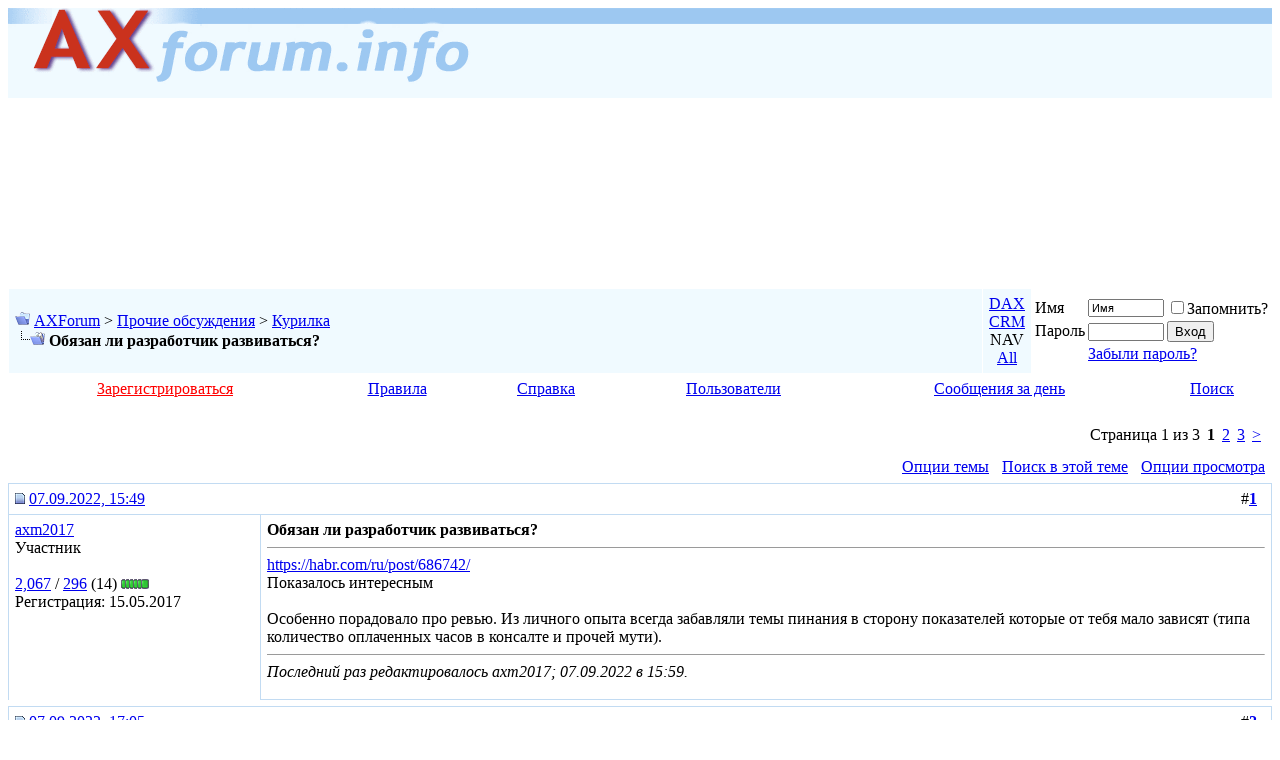

--- FILE ---
content_type: text/html; charset=UTF-8
request_url: https://nav.axforum.info/forums/showthread.php?s=fbaa866cbfeb554ee8c6d0ef8763fa7d&t=88399&page=1
body_size: 22187
content:
<!DOCTYPE html>
<html dir="ltr" lang="ru">
<head>
	<meta http-equiv="Content-Type" content="text/html; charset=UTF-8" />
<meta name="generator" content="vBulletin 3.8.5" />

<meta name="keywords" content=" Обязан ли разработчик развиваться?, Dynamics 365 AX Axapta Аксапта Microsoft CRM ERP MRP" />
<meta name="description" content=" Обязан ли разработчик развиваться? Курилка" />

<!-- CSS Stylesheet -->
<style type="text/css" id="vbulletin_css">
/**
* vBulletin 3.8.5 CSS
* Style: 'Default 2017'; Style ID: 16
*/
@import url("/forums/clientscript/vbulletin_css/style-da0fd820-00016.css");
</style>
<link rel="stylesheet" type="text/css" href="/forums/clientscript/vbulletin_important.css?v=385" />


<!-- / CSS Stylesheet -->

<script type="text/javascript" src="/forums/clientscript/yui/yahoo-dom-event/yahoo-dom-event.js?v=385"></script>
<script type="text/javascript" src="/forums/clientscript/yui/connection/connection-min.js?v=385"></script>
<script type="text/javascript">
<!--
var SESSIONURL = "s=69cd212de64ce086a8df7116dfbc4601&";
var SECURITYTOKEN = "guest";
var IMGDIR_MISC = "//img.axforum.info/misc";
var vb_disable_ajax = parseInt("0", 10);
// -->
</script>
<script type="text/javascript" src="/forums/clientscript/vbulletin_global.js?v=385"></script>
<script type="text/javascript" src="/forums/clientscript/vbulletin_menu.js?v=385"></script>


	<link rel="alternate" type="application/rss+xml" title="AXForum RSS Feed" href="/forums/external.php?type=RSS2" />
	
		<link rel="alternate" type="application/rss+xml" title="AXForum - Курилка - RSS Feed" href="/forums/external.php?type=RSS2&amp;forumids=30" />
	

<link rel="Shortcut Icon" href="/favicon.ico" type="image/x-icon" />
	<title> Обязан ли разработчик развиваться? - Курилка - AXForum</title>
	<script type="text/javascript" src="clientscript/vbulletin_post_loader.js?v=385"></script>
	<style type="text/css" id="vbulletin_showthread_css">
	<!--
	
	#links div { white-space: nowrap; }
	#links img { vertical-align: middle; }
	-->
	</style>
</head>
<body onload="">
<!-- logo -->
<a name="top"></a>
<div id="axforum_header" style="max-width:100%; max-height:90px; min-height:60px; background: url(//img.axforum.info/misc/axforum-logo-02.gif) repeat-x; margin-bottom:10px;">
<div class="hide-w4" style="float: right; width:728px; height:90px;">
<!-- TOP Banner begin -->
<script async src="//pagead2.googlesyndication.com/pagead/js/adsbygoogle.js"></script>
<!-- top adapt -->
<ins class="adsbygoogle"
     style="display:block"
     data-ad-client="ca-pub-6789043741886825"
     data-ad-slot="9538868638"
     data-ad-format="auto"></ins>
<script>
(adsbygoogle = window.adsbygoogle || []).push({});
</script>
<!-- TOP Banner end -->
</div>
<a href="/?s=69cd212de64ce086a8df7116dfbc4601"><img src="//img.axforum.info/misc/axforum-logo-01.gif" alt="AXForum" border="0" style="max-width:100%;" /></a>
<!--LiveInternet counter--><script language="JavaScript"><!--
document.write('<img src="//counter.yadro.ru/hit?r'+
escape(document.referrer)+((typeof(screen)=='undefined')?'':
';s'+screen.width+'*'+screen.height+'*'+(screen.colorDepth?
screen.colorDepth:screen.pixelDepth))+';u'+escape(document.URL)+
';'+Math.random()+
'" width=1 height=1 alt="">')//--></script><!--/LiveInternet-->
&nbsp;
</div>
<!-- /logo -->

<!-- content table -->
<!-- open content container -->

<div id="axforum_content" align="center">
	<div class="page" style="width:100%; text-align:left">
		<div style="padding:0px 0px 0px 0px" align="left">





<!-- breadcrumb, login, pm info -->
<table class="tborder" cellpadding="6" cellspacing="1" border="0" width="100%" align="center">
<tr>
	<td class="hide-w1" style="background-color: #F0FAFF; background-position: right top; background-repeat: no-repeat; background-image: none;" width="100%">
		
			<table cellpadding="0" cellspacing="0" border="0">
			<tr valign="bottom">
				<td><a href="#" onclick="history.back(1); return false;"><img src="//img.axforum.info/misc/navbits_start.gif" alt="Вернуться" border="0" /></a></td>
				<td>&nbsp;</td>
				<td width="100%"><span class="navbar"><a href="index.php?s=69cd212de64ce086a8df7116dfbc4601" accesskey="1">AXForum</a></span> 
	<span class="navbar">&gt; <a href="forumdisplay.php?s=69cd212de64ce086a8df7116dfbc4601&amp;f=61">Прочие обсуждения</a></span>


	<span class="navbar">&gt; <a href="forumdisplay.php?s=69cd212de64ce086a8df7116dfbc4601&amp;f=30">Курилка</a></span>

</td>
			</tr>
			<tr>
				<td class="navbar" style="padding-top:1px" colspan="3"><a href="/forums/showthread.php?s=fbaa866cbfeb554ee8c6d0ef8763fa7d&amp;t=88399&amp;page=1"><img class="inlineimg" src="//img.axforum.info/misc/navbits_finallink_ltr.gif" alt="Обновить" border="0" /></a> <strong>
	 Обязан ли разработчик развиваться?

</strong></td>
			</tr>
			</table>
		
	</td>
<td class="smallfont hide-w1" align="center" valign="center" nowrap="nowrap" style="background-color: #F0FAFF;">
<div><a href="//dax.axforum.info/?s=69cd212de64ce086a8df7116dfbc4601">DAX</a></div>
<div><a href="//crm.axforum.info/?s=69cd212de64ce086a8df7116dfbc4601">CRM</a></div>
<div>NAV</div>
<div><a href="//axforum.info/?s=69cd212de64ce086a8df7116dfbc4601">All</a></div>
</td>

	<td class="alt2" nowrap="nowrap" style="padding:0px">
		<!-- login form -->
		<form action="/forums/login.php?do=login" method="post" onsubmit="md5hash(vb_login_password, vb_login_md5password, vb_login_md5password_utf, 0)">
		<script type="text/javascript" src="/forums/clientscript/vbulletin_md5.js?v=385"></script>
		<table cellpadding="0" cellspacing="3" border="0">
		<tr>
			<td class="smallfont" style="white-space: nowrap;"><label for="navbar_username">Имя</label></td>
			<td><input type="text" class="bginput" style="font-size: 11px" name="vb_login_username" id="navbar_username" size="10" accesskey="u" tabindex="101" value="Имя" onfocus="if (this.value == 'Имя') this.value = '';" /></td>
			<td class="smallfont" nowrap="nowrap"><label for="cb_cookieuser_navbar"><input type="checkbox" name="cookieuser" value="1" tabindex="103" id="cb_cookieuser_navbar" accesskey="c" />Запомнить?</label></td>
		</tr>
		<tr>
			<td class="smallfont"><label for="navbar_password">Пароль</label></td>
			<td><input type="password" class="bginput" style="font-size: 11px" name="vb_login_password" id="navbar_password" size="10" tabindex="102" /></td>
			<td><input type="submit" class="button" value="Вход" tabindex="104" title="Введите ваше имя пользователя и пароль, чтобы войти, или нажмите кнопку 'Регистрация', чтобы зарегистрироваться." accesskey="s" /></td>
		</tr>
		<tr>
		<td></td>
		<td colspan="2"><a class="smallfont" href="/forums/login.php?s=69cd212de64ce086a8df7116dfbc4601&amp;do=lostpw">Забыли пароль?</a></td>
		</tr>
		</table>
		<input type="hidden" name="s" value="69cd212de64ce086a8df7116dfbc4601" />
		<input type="hidden" name="securitytoken" value="guest" />
		<input type="hidden" name="do" value="login" />
		<input type="hidden" name="vb_login_md5password" />
		<input type="hidden" name="vb_login_md5password_utf" />
		</form>
		<!-- / login form -->
	</td>

</tr>
</table>
<!-- / breadcrumb, login, pm info -->

<!-- nav buttons bar -->
<noindex>
	<table class="tborder" cellpadding="6" cellspacing="0" border="0" width="100%" align="center" style="border-top-width:0px">
	<tr align="center">
		
		
			<td class="vbmenu_control"><a href="/forums/register.php?s=69cd212de64ce086a8df7116dfbc4601" rel="nofollow" accesskey="1"><font color="red">Зарегистрироваться</font></a></td>
		
		
		<td class="vbmenu_control hide-w3"><a rel="help" href="/rules/?s=69cd212de64ce086a8df7116dfbc4601" accesskey="2">Правила</a></td>
		<td class="vbmenu_control hide-w3"><a href="/forums/faq.php?s=69cd212de64ce086a8df7116dfbc4601" accesskey="3">Справка</a></td>
		
			
				<td class="vbmenu_control hide-w2"><a href="/forums/memberlist.php?s=69cd212de64ce086a8df7116dfbc4601&amp;order=DESC&amp;sort=reputation"  accesskey="4">Пользователи</a></td>
			
			
		
		
		
			
				
				<td class="vbmenu_control hide-w2"><a href="/forums/search.php?s=69cd212de64ce086a8df7116dfbc4601&amp;do=getdaily" accesskey="6">Сообщения за день</a></td>
				
				<td class="vbmenu_control"><a id="navbar_search" href="/forums/search.php?s=69cd212de64ce086a8df7116dfbc4601" accesskey="7" rel="nofollow">Поиск</a> <script type="text/javascript"> vbmenu_register("navbar_search"); </script></td>
			
			
		
		
		
		</tr>
	</table>
</noindex>
<!-- / nav buttons bar -->

<br />






<!-- NAVBAR POPUP MENUS -->

	
	
	
	<!-- header quick search form -->
	<div class="vbmenu_popup" id="navbar_search_menu" style="display:none;margin-top:3px" align="left">
		<table cellpadding="4" cellspacing="1" border="0">
		<tr>
			<td class="thead">Поиск по форуму</td>
		</tr>
		<tr>
			<td class="vbmenu_option" title="nohilite">
				<form action="/forums/search.php?do=process" method="post">
					<input type="hidden" name="do" value="process" />
					<input type="hidden" name="quicksearch" value="1" />
					<input type="hidden" name="childforums" value="1" />
					<input type="hidden" name="exactname" value="1" />
					<input type="hidden" name="s" value="69cd212de64ce086a8df7116dfbc4601" />
					<input type="hidden" name="securitytoken" value="guest" />
					<div><input type="text" class="bginput" name="query" size="25" tabindex="1001" /><input type="submit" class="button" value="Вперёд" tabindex="1004" /></div>
					<div style="margin-top:6px">
						<label for="rb_nb_sp0"><input type="radio" name="showposts" value="0" id="rb_nb_sp0" tabindex="1002" checked="checked" />Показать темы</label>
						&nbsp;
						<label for="rb_nb_sp1"><input type="radio" name="showposts" value="1" id="rb_nb_sp1" tabindex="1003" />Показать сообщения</label>
					</div>
				</form>
			</td>
		</tr>
		
		<tr>
			<td class="vbmenu_option"><a href="/forums/tags.php?s=69cd212de64ce086a8df7116dfbc4601" rel="nofollow">Поиск по тегу</a></td>
		</tr>
		
		<tr>
			<td class="vbmenu_option"><a href="/forums/search.php?s=69cd212de64ce086a8df7116dfbc4601" accesskey="4" rel="nofollow">Расширенный поиск</a></td>
		</tr>

		<tr>
	<td class="thead">Поиск по блогам</td>
</tr>
<tr>
	<td class="vbmenu_option" title="nohilite">
		<form action="/forums/blog_search.php?s=69cd212de64ce086a8df7116dfbc4601&amp;do=dosearch" method="post">
			<input type="hidden" name="s" value="69cd212de64ce086a8df7116dfbc4601" />
			<input type="hidden" name="securitytoken" value="guest" />
			<input type="hidden" name="do" value="dosearch" />
			<input type="hidden" name="quicksearch" value="1" />
			<div><input type="text" class="bginput" name="text" size="25" tabindex="2003" /><input type="submit" class="button" value="Вперёд" tabindex="2004" /></div>
		</form>
	</td>
</tr>

<tr>
	<td class="vbmenu_option"><a href="/forums/blog_tag.php?s=69cd212de64ce086a8df7116dfbc4601" rel="nofollow">Поиск по тегу</a></td>
</tr>

<tr>
	<td class="vbmenu_option"><a href="/forums/blog_search.php?69cd212de64ce086a8df7116dfbc4601do=search">Расширенный поиск</a></td>
</tr>
		</table>
	</div>
	<!-- / header quick search form -->
	

	
<!-- / NAVBAR POPUP MENUS -->

<!-- PAGENAV POPUP -->
	<div class="vbmenu_popup" id="pagenav_menu" style="display:none">
		<table cellpadding="4" cellspacing="1" border="0">
		<tr>
			<td class="thead" nowrap="nowrap">К странице...</td>
		</tr>
		<tr>
			<td class="vbmenu_option" title="nohilite">
			<form action="/forums/index.php" method="get" onsubmit="return this.gotopage()" id="pagenav_form">
				<input type="text" class="bginput" id="pagenav_itxt" style="font-size:11px" size="4" />
				<input type="button" class="button" id="pagenav_ibtn" value="Вперёд" />
			</form>
			</td>
		</tr>
		</table>
	</div>
<!-- / PAGENAV POPUP -->










<a name="poststop" id="poststop"></a>

<!-- controls above postbits -->
<table cellpadding="0" cellspacing="0" border="0" width="100%" style="margin-bottom:3px">
<tr valign="bottom">
	
		<td class="smallfont">&nbsp;</td>
	
	<td align="right"><div class="pagenav" align="right">
<table class="tborder" cellpadding="3" cellspacing="1" border="0">
<tr>
	<td class="vbmenu_control smallfont" style="font-weight:normal"><span class="hide-w1">Страница </span>1 из 3</td>
	
	
		<td class="alt2"><span class="smallfont" title="Показано с 1 по 20 из 60."><strong>1</strong></span></td>
 <td class="alt1"><a class="smallfont" href="showthread.php?s=69cd212de64ce086a8df7116dfbc4601&amp;t=88399&amp;page=2" title="с 21 по 40 из 60">2</a></td><td class="alt1"><a class="smallfont" href="showthread.php?s=69cd212de64ce086a8df7116dfbc4601&amp;t=88399&amp;page=3" title="с 41 по 60 из 60">3</a></td>
	<td class="alt1"><a rel="next" class="smallfont" href="showthread.php?s=69cd212de64ce086a8df7116dfbc4601&amp;t=88399&amp;page=2" title="След.стр. - с 21 по 40 из 60">&gt;</a></td>
	
	<td class="vbmenu_control" title="showthread.php?s=69cd212de64ce086a8df7116dfbc4601&amp;t=88399"><a name="PageNav"></a></td>
</tr>
</table>
</div></td>
</tr>
</table>
<!-- / controls above postbits -->

<!-- toolbar -->
<table class="tborder" cellpadding="6" cellspacing="1" border="0" width="100%" align="center" style="border-bottom-width:0px">
<tr>
	<td class="tcat" width="100%">
		<div class="smallfont">
		
		&nbsp;
		</div>
	</td>
	<td class="vbmenu_control" id="threadtools" nowrap="nowrap">
		<a href="/forums/showthread.php?t=88399&amp;page=1&amp;nojs=1#goto_threadtools">Опции темы</a>
		<script type="text/javascript"> vbmenu_register("threadtools"); </script>
	</td>
	
		<td class="vbmenu_control hide-w1" id="threadsearch" nowrap="nowrap">
			<a href="/forums/showthread.php?t=88399&amp;page=1&amp;nojs=1#goto_threadsearch">Поиск в этой теме</a>
			<script type="text/javascript"> vbmenu_register("threadsearch"); </script>
		</td>
	
	
	
	
	<td class="vbmenu_control hide-w1" id="displaymodes" nowrap="nowrap">
		<a href="/forums/showthread.php?t=88399&amp;page=1&amp;nojs=1#goto_displaymodes">Опции просмотра</a>
		<script type="text/javascript"> vbmenu_register("displaymodes"); </script>
	</td>
	

	

</tr>
</table>
<!-- / toolbar -->



<!-- end content table -->

		</div>
	</div>
</div>

<!-- / close content container -->
<!-- / end content table -->





<div id="posts"><!-- post #436689 -->

	<!-- open content container -->

<div id="axforum_content" align="center">
	<div class="page" style="width:100%; text-align:left">
		<div style="padding:0px 0px 0px 0px" align="left">

	<div id="edit436689" style="padding:0px 0px 6px 0px">
	<!-- this is not the last post shown on the page -->



<table id="post436689" class="tborder" cellpadding="6" cellspacing="0" border="0" width="100%" align="center" style="table-layout: fixed">
<tr>
	
		<td class="thead smallfont sf" style="font-weight:normal; border: 1px solid #C2DBF2; border-right: 0px; width: 15em;" >
			<!-- status icon and date -->
			<a name="post436689"><img class="inlineimg" src="//img.axforum.info/statusicon/post_old.gif" alt="Старый" border="0" /></a>
			<a href="showthread.php?s=69cd212de64ce086a8df7116dfbc4601&amp;p=436689#post436689" target="new">07.09.2022, 15:49</a>
			
			<!-- / status icon and date -->
		</td>
		<td class="thead smallfont sf" style="font-weight:normal; border: 1px solid #C2DBF2; border-left: 0px" align="right">
			
			&nbsp;
			
			#<a href="showpost.php?s=69cd212de64ce086a8df7116dfbc4601&amp;p=436689&amp;postcount=1" target="new" rel="nofollow" id="postcount436689" name="1"><strong>1</strong></a>
			&nbsp;
			
			
		</td>
	
</tr>
<tr valign="top">
	<td class="alt2" style="border: 1px solid #C2DBF2; border-top: 0px; border-bottom: 0px; width: 15em;" rowspan="2">

			<div id="postmenu_436689">
			<div style="float:right"><img class="inlineimg" src="//img.axforum.info/statusicon/user_offline.gif" alt="axm2017 is offline" border="0" />

</div>
				
				<a class="bigusername" href="member.php?s=69cd212de64ce086a8df7116dfbc4601&amp;u=58407">axm2017</a>
				<script type="text/javascript"> vbmenu_register("postmenu_436689", true); </script>
				
			</div>

			<div class="smallfont">Участник</div>
		<table class="hide-w1" cellpadding="0" cellspacing="0" border="0" width="100%" align="center">
			<tr><td align="left" valign="top">
			
			</td>
			<td align="right" valign="bottom">
			
			
			</td>
			</tr>
		</table>

			<div class="smallfont hide-w1">
				&nbsp;<br /><div><span title="Сообщения"><a href="search.php?s=69cd212de64ce086a8df7116dfbc4601&amp;do=finduser&amp;u=58407" rel="nofollow">2,067</a></span>
				
					<span title="Репутация">/ <a href="member.php?s=69cd212de64ce086a8df7116dfbc4601&amp;u=58407&amp;tab=rep_received">296</a></span> 
					(<span title="Вес репутации 14" id="reppower_436689_58407">14</span>)
					<span id="repdisplay_436689_58407" title="Эта ссылка позволяет сказать 'Мне нравится' автору сообщения."><img class="inlineimg" src="//img.axforum.info/reputation/reputation_highpos2.gif" alt="+" title="Эта ссылка позволяет сказать 'Мне нравится' автору сообщения." border="0" /><img class="inlineimg" src="//img.axforum.info/reputation/reputation_highpos2.gif" alt="+" title="Эта ссылка позволяет сказать 'Мне нравится' автору сообщения." border="0" /><img class="inlineimg" src="//img.axforum.info/reputation/reputation_highpos2.gif" alt="+" title="Эта ссылка позволяет сказать 'Мне нравится' автору сообщения." border="0" /><img class="inlineimg" src="//img.axforum.info/reputation/reputation_highpos2.gif" alt="+" title="Эта ссылка позволяет сказать 'Мне нравится' автору сообщения." border="0" /><img class="inlineimg" src="//img.axforum.info/reputation/reputation_highpos2.gif" alt="+" title="Эта ссылка позволяет сказать 'Мне нравится' автору сообщения." border="0" /><img class="inlineimg" src="//img.axforum.info/reputation/reputation_pos.gif" alt="+" title="Эта ссылка позволяет сказать 'Мне нравится' автору сообщения." border="0" /></span>
				
				</div>
				<div>Регистрация: 15.05.2017</div>
				
				
				
				
				
				<div>    </div>
			</div>

	</td>
	
	<td class="alt1" id="td_post_436689" style="border-right: 1px solid #C2DBF2">
	
		
		
			<!-- icon and title -->
			
			<strong>Обязан ли разработчик развиваться?</strong>
			<hr size="1" style="color:#C2DBF2; background-color:#C2DBF2" />
			<!-- / icon and title -->
		

		<!-- message -->
		<div id="post_message_436689">
			
			<a href="https://habr.com/ru/post/686742/" target="_blank">https://habr.com/ru/post/686742/</a><br />
Показалось интересным<br />
<br />
Особенно порадовало про ревью. Из личного опыта всегда забавляли темы пинания в сторону показателей которые от тебя мало зависят (типа количество оплаченных часов в консалте и прочей мути).
		</div>
		<!-- / message -->

		

		
		

		

		

		
		<!-- edit note -->
			<div class="smallfont">
				<hr size="1" style="color:#C2DBF2; background-color:#C2DBF2" />
				<em>
					
						Последний раз редактировалось axm2017; 07.09.2022 в <span class="time">15:59</span>.
					
					
				</em>
			</div>
		<!-- / edit note -->
		

	</td>
</tr>
<tr>
	
	<td class="alt1" valign="bottom" align="right" style="border: 1px solid #C2DBF2; border-left: 0px; border-top: 0px">
	
<div class="smallfont">
		<!-- controls -->

		
		
		
		
		
		
		
		
		
		
			
		
		
		<!-- / controls -->
</div>
	</td>
</tr>

</table>


<!-- post 436689 popup menu -->
<div class="vbmenu_popup" id="postmenu_436689_menu" style="display:none">
	<table cellpadding="4" cellspacing="1" border="0">
	<tr>
		<td class="thead">axm2017</td>
	</tr>
	
		<tr><td class="vbmenu_option"><a href="member.php?s=69cd212de64ce086a8df7116dfbc4601&amp;u=58407">Посмотреть профиль</a></td></tr>
	
	
		<tr><td class="vbmenu_option"><a href="private.php?s=69cd212de64ce086a8df7116dfbc4601&amp;do=newpm&amp;u=58407" rel="nofollow">Отправить личное сообщение для axm2017</a></td></tr>
	
	
	
	
		<tr><td class="vbmenu_option"><a href="search.php?s=69cd212de64ce086a8df7116dfbc4601&amp;do=finduser&amp;u=58407" rel="nofollow">Найти ещё сообщения от axm2017</a></td></tr>
	
	
	
	</table>
</div>
<!-- / post 436689 popup menu -->


	</div>
	
		</div>
	</div>
</div>

<!-- / close content container -->

<!-- / post #436689 --><!-- post #436690 -->

	<!-- open content container -->

<div id="axforum_content" align="center">
	<div class="page" style="width:100%; text-align:left">
		<div style="padding:0px 0px 0px 0px" align="left">

	<div id="edit436690" style="padding:0px 0px 6px 0px">
	<!-- this is not the last post shown on the page -->



<table id="post436690" class="tborder" cellpadding="6" cellspacing="0" border="0" width="100%" align="center" style="table-layout: fixed">
<tr>
	
		<td class="thead smallfont sf" style="font-weight:normal; border: 1px solid #C2DBF2; border-right: 0px; width: 15em;" >
			<!-- status icon and date -->
			<a name="post436690"><img class="inlineimg" src="//img.axforum.info/statusicon/post_old.gif" alt="Старый" border="0" /></a>
			<a href="showthread.php?s=69cd212de64ce086a8df7116dfbc4601&amp;p=436690#post436690" target="new">07.09.2022, 17:05</a>
			
			<!-- / status icon and date -->
		</td>
		<td class="thead smallfont sf" style="font-weight:normal; border: 1px solid #C2DBF2; border-left: 0px" align="right">
			
			&nbsp;
			
			#<a href="showpost.php?s=69cd212de64ce086a8df7116dfbc4601&amp;p=436690&amp;postcount=2" target="new" rel="nofollow" id="postcount436690" name="2"><strong>2</strong></a>
			&nbsp;
			
			
		</td>
	
</tr>
<tr valign="top">
	<td class="alt2" style="border: 1px solid #C2DBF2; border-top: 0px; border-bottom: 0px; width: 15em;" rowspan="2">

			<div id="postmenu_436690">
			<div style="float:right"><img class="inlineimg" src="//img.axforum.info/statusicon/user_offline.gif" alt="Pandasama is offline" border="0" />

</div>
				
				<a class="bigusername" href="member.php?s=69cd212de64ce086a8df7116dfbc4601&amp;u=21386">Pandasama</a>
				<script type="text/javascript"> vbmenu_register("postmenu_436690", true); </script>
				
			</div>

			<div class="smallfont">Участник</div>
		<table class="hide-w1" cellpadding="0" cellspacing="0" border="0" width="100%" align="center">
			<tr><td align="left" valign="top">
			
			</td>
			<td align="right" valign="bottom">
			
			
			</td>
			</tr>
		</table>

			<div class="smallfont hide-w1">
				&nbsp;<br /><div><span title="Сообщения"><a href="search.php?s=69cd212de64ce086a8df7116dfbc4601&amp;do=finduser&amp;u=21386" rel="nofollow">474</a></span>
				
					<span title="Репутация">/ <a href="member.php?s=69cd212de64ce086a8df7116dfbc4601&amp;u=21386&amp;tab=rep_received">140</a></span> 
					(<span title="Вес репутации 5" id="reppower_436690_21386">5</span>)
					<span id="repdisplay_436690_21386" title="Эта ссылка позволяет сказать 'Мне нравится' автору сообщения."><img class="inlineimg" src="//img.axforum.info/reputation/reputation_highpos2.gif" alt="+" title="Эта ссылка позволяет сказать 'Мне нравится' автору сообщения." border="0" /><img class="inlineimg" src="//img.axforum.info/reputation/reputation_highpos2.gif" alt="+" title="Эта ссылка позволяет сказать 'Мне нравится' автору сообщения." border="0" /><img class="inlineimg" src="//img.axforum.info/reputation/reputation_highpos2.gif" alt="+" title="Эта ссылка позволяет сказать 'Мне нравится' автору сообщения." border="0" /><img class="inlineimg" src="//img.axforum.info/reputation/reputation_highpos2.gif" alt="+" title="Эта ссылка позволяет сказать 'Мне нравится' автору сообщения." border="0" /><img class="inlineimg" src="//img.axforum.info/reputation/reputation_pos.gif" alt="+" title="Эта ссылка позволяет сказать 'Мне нравится' автору сообщения." border="0" /></span>
				
				</div>
				<div>Регистрация: 11.08.2014</div>
				<div>Адрес: Барнаул</div>
				
				
				
				
				<div>    </div>
			</div>

	</td>
	
	<td class="alt1" id="td_post_436690" style="border-right: 1px solid #C2DBF2">
	
		
		

		<!-- message -->
		<div id="post_message_436690">
			
			Как и представителю любой другой профессии, думаю, развиваться надо в рабочее время и за счет работодателя.
		</div>
		<!-- / message -->

		

		
		

		

		

		

	</td>
</tr>
<tr>
	
	<td class="alt1" valign="bottom" align="right" style="border: 1px solid #C2DBF2; border-left: 0px; border-top: 0px">
	
<div class="smallfont">
		<!-- controls -->

		
		
		
		
		
		
		
		
		
		
			
		
		
		<!-- / controls -->
</div>
	</td>
</tr>

</table>


<!-- post 436690 popup menu -->
<div class="vbmenu_popup" id="postmenu_436690_menu" style="display:none">
	<table cellpadding="4" cellspacing="1" border="0">
	<tr>
		<td class="thead">Pandasama</td>
	</tr>
	
		<tr><td class="vbmenu_option"><a href="member.php?s=69cd212de64ce086a8df7116dfbc4601&amp;u=21386">Посмотреть профиль</a></td></tr>
	
	
		<tr><td class="vbmenu_option"><a href="private.php?s=69cd212de64ce086a8df7116dfbc4601&amp;do=newpm&amp;u=21386" rel="nofollow">Отправить личное сообщение для Pandasama</a></td></tr>
	
	
	
	
		<tr><td class="vbmenu_option"><a href="search.php?s=69cd212de64ce086a8df7116dfbc4601&amp;do=finduser&amp;u=21386" rel="nofollow">Найти ещё сообщения от Pandasama</a></td></tr>
	
	
	
	</table>
</div>
<!-- / post 436690 popup menu -->


	</div>
	
		</div>
	</div>
</div>

<!-- / close content container -->

<!-- / post #436690 --><!-- post #436696 -->

	<!-- open content container -->

<div id="axforum_content" align="center">
	<div class="page" style="width:100%; text-align:left">
		<div style="padding:0px 0px 0px 0px" align="left">

	<div id="edit436696" style="padding:0px 0px 6px 0px">
	<!-- this is not the last post shown on the page -->



<table id="post436696" class="tborder" cellpadding="6" cellspacing="0" border="0" width="100%" align="center" style="table-layout: fixed">
<tr>
	
		<td class="thead smallfont sf" style="font-weight:normal; border: 1px solid #C2DBF2; border-right: 0px; width: 15em;" >
			<!-- status icon and date -->
			<a name="post436696"><img class="inlineimg" src="//img.axforum.info/statusicon/post_old.gif" alt="Старый" border="0" /></a>
			<a href="showthread.php?s=69cd212de64ce086a8df7116dfbc4601&amp;p=436696#post436696" target="new">07.09.2022, 22:26</a>
			
			<!-- / status icon and date -->
		</td>
		<td class="thead smallfont sf" style="font-weight:normal; border: 1px solid #C2DBF2; border-left: 0px" align="right">
			
			&nbsp;
			
			#<a href="showpost.php?s=69cd212de64ce086a8df7116dfbc4601&amp;p=436696&amp;postcount=3" target="new" rel="nofollow" id="postcount436696" name="3"><strong>3</strong></a>
			&nbsp;
			
			
		</td>
	
</tr>
<tr valign="top">
	<td class="alt2" style="border: 1px solid #C2DBF2; border-top: 0px; border-bottom: 0px; width: 15em;" rowspan="2">

			<div id="postmenu_436696">
			<div style="float:right"><img class="inlineimg" src="//img.axforum.info/statusicon/user_offline.gif" alt="axtalk is offline" border="0" />

</div>
				
				<a class="bigusername" href="member.php?s=69cd212de64ce086a8df7116dfbc4601&amp;u=74962">axtalk</a>
				<script type="text/javascript"> vbmenu_register("postmenu_436696", true); </script>
				
			</div>

			<div class="smallfont">Участник</div>
		<table class="hide-w1" cellpadding="0" cellspacing="0" border="0" width="100%" align="center">
			<tr><td align="left" valign="top">
			
			</td>
			<td align="right" valign="bottom">
			
			
			</td>
			</tr>
		</table>

			<div class="smallfont hide-w1">
				&nbsp;<br /><div><span title="Сообщения"><a href="search.php?s=69cd212de64ce086a8df7116dfbc4601&amp;do=finduser&amp;u=74962" rel="nofollow">130</a></span>
				
					<span title="Репутация">/ <a href="member.php?s=69cd212de64ce086a8df7116dfbc4601&amp;u=74962&amp;tab=rep_received">111</a></span> 
					(<span title="Вес репутации 4" id="reppower_436696_74962">4</span>)
					<span id="repdisplay_436696_74962" title="Эта ссылка позволяет сказать 'Мне нравится' автору сообщения."><img class="inlineimg" src="//img.axforum.info/reputation/reputation_highpos2.gif" alt="+" title="Эта ссылка позволяет сказать 'Мне нравится' автору сообщения." border="0" /><img class="inlineimg" src="//img.axforum.info/reputation/reputation_highpos2.gif" alt="+" title="Эта ссылка позволяет сказать 'Мне нравится' автору сообщения." border="0" /><img class="inlineimg" src="//img.axforum.info/reputation/reputation_highpos2.gif" alt="+" title="Эта ссылка позволяет сказать 'Мне нравится' автору сообщения." border="0" /><img class="inlineimg" src="//img.axforum.info/reputation/reputation_highpos2.gif" alt="+" title="Эта ссылка позволяет сказать 'Мне нравится' автору сообщения." border="0" /><img class="inlineimg" src="//img.axforum.info/reputation/reputation_pos.gif" alt="+" title="Эта ссылка позволяет сказать 'Мне нравится' автору сообщения." border="0" /></span>
				
				</div>
				<div>Регистрация: 15.10.2020</div>
				
				
				<div>Записей в блоге: <a href="blog.php?s=69cd212de64ce086a8df7116dfbc4601&amp;u=74962">26</a></div>
				
				
				<div>    </div>
			</div>

	</td>
	
	<td class="alt1" id="td_post_436696" style="border-right: 1px solid #C2DBF2">
	
		
		

		<!-- message -->
		<div id="post_message_436696">
			
			Если напрямую отвечать на этот странный вопрос, то конечно же нет, не обязан. Развиваться надо, когда это выгодно или, в крайнем случае, просто нравится и удовольствие получаешь. Все остальное в обсуждениях – это заблуждения и стереотипы (случайно приобретенные или специально кем-то навязанные), травмы и комплексы, которые вполне себе лечатся или сами проходят в большинстве случаев со временем и опытом, но, к сожалению, не всегда или когда уже поздно.<br />
<br />
Лучшая мысль из обсуждения:<br />
<div class="q">
	<div class="smallfont q_title">Цитата:</div>
	<div class="alt2 q_body">
		
			Сообщение от <strong>kichrot</strong>
			
			<div style="font-style:italic"> Не желаете заниматься лишней ерундой, просто саботируйте, методов много.</div>
		
	</div>
</div>
		</div>
		<!-- / message -->

		

		
		

		
		<!-- sig -->
			<div>
				__________________<br />
				<a href="http://axforum.info/forums/blog.php?b=8320" target="_blank">Марафончик 365AX2</a><br />
Поговорить о работе - пишите: axtalkget@gmail.com<br />
Присылайте ваши истории и ситуации на разбор.<br />
<a href="http://axforum.info/forums/blog.php?u=74962" target="_blank">Блог &quot;Беседа о вашей работе&quot;</a>
			</div>
		<!-- / sig -->
		

		

		

	</td>
</tr>
<tr>
	
	<td class="alt1" valign="bottom" align="right" style="border: 1px solid #C2DBF2; border-left: 0px; border-top: 0px">
	
<div class="smallfont">
		<!-- controls -->

		
		
		
		
		
		
		
		
		
		
			
		
		
		<!-- / controls -->
</div>
	</td>
</tr>

	<tr>
		<td class="alt1" id="post_rep436696" style="border: 1px solid #C2DBF2; border-top: 0px" colspan="2">За это сообщение автора поблагодарили: <a href="member.php?s=69cd212de64ce086a8df7116dfbc4601&amp;u=145027">LETTO</a>&nbsp;(<span style="color: #A0A0A0">0</span>).</td>
	</tr>

</table>


<!-- post 436696 popup menu -->
<div class="vbmenu_popup" id="postmenu_436696_menu" style="display:none">
	<table cellpadding="4" cellspacing="1" border="0">
	<tr>
		<td class="thead">axtalk</td>
	</tr>
	
		<tr><td class="vbmenu_option"><a href="member.php?s=69cd212de64ce086a8df7116dfbc4601&amp;u=74962">Посмотреть профиль</a></td></tr>
	
	
		<tr><td class="vbmenu_option"><a href="private.php?s=69cd212de64ce086a8df7116dfbc4601&amp;do=newpm&amp;u=74962" rel="nofollow">Отправить личное сообщение для axtalk</a></td></tr>
	
	
	
	
		<tr><td class="vbmenu_option"><a href="search.php?s=69cd212de64ce086a8df7116dfbc4601&amp;do=finduser&amp;u=74962" rel="nofollow">Найти ещё сообщения от axtalk</a></td></tr>
	
	
	<tr><td class="vbmenu_option"><a href="blog.php?s=69cd212de64ce086a8df7116dfbc4601&amp;u=74962">Читать блог</a></td></tr>
	</table>
</div>
<!-- / post 436696 popup menu -->


	</div>
	
		</div>
	</div>
</div>

<!-- / close content container -->

<!-- / post #436696 --><!-- post #436699 -->

	<!-- open content container -->

<div id="axforum_content" align="center">
	<div class="page" style="width:100%; text-align:left">
		<div style="padding:0px 0px 0px 0px" align="left">

	<div id="edit436699" style="padding:0px 0px 6px 0px">
	<!-- this is not the last post shown on the page -->



<table id="post436699" class="tborder" cellpadding="6" cellspacing="0" border="0" width="100%" align="center" style="table-layout: fixed">
<tr>
	
		<td class="thead smallfont sf" style="font-weight:normal; border: 1px solid #C2DBF2; border-right: 0px; width: 15em;" >
			<!-- status icon and date -->
			<a name="post436699"><img class="inlineimg" src="//img.axforum.info/statusicon/post_old.gif" alt="Старый" border="0" /></a>
			<a href="showthread.php?s=69cd212de64ce086a8df7116dfbc4601&amp;p=436699#post436699" target="new">08.09.2022, 09:22</a>
			
			<!-- / status icon and date -->
		</td>
		<td class="thead smallfont sf" style="font-weight:normal; border: 1px solid #C2DBF2; border-left: 0px" align="right">
			
			&nbsp;
			
			#<a href="showpost.php?s=69cd212de64ce086a8df7116dfbc4601&amp;p=436699&amp;postcount=4" target="new" rel="nofollow" id="postcount436699" name="4"><strong>4</strong></a>
			&nbsp;
			
			
		</td>
	
</tr>
<tr valign="top">
	<td class="alt2" style="border: 1px solid #C2DBF2; border-top: 0px; border-bottom: 0px; width: 15em;" rowspan="2">

			<div id="postmenu_436699">
			<div style="float:right"><img class="inlineimg" src="//img.axforum.info/statusicon/user_offline.gif" alt="axm2017 is offline" border="0" />

</div>
				
				<a class="bigusername" href="member.php?s=69cd212de64ce086a8df7116dfbc4601&amp;u=58407">axm2017</a>
				<script type="text/javascript"> vbmenu_register("postmenu_436699", true); </script>
				
			</div>

			<div class="smallfont">Участник</div>
		<table class="hide-w1" cellpadding="0" cellspacing="0" border="0" width="100%" align="center">
			<tr><td align="left" valign="top">
			
			</td>
			<td align="right" valign="bottom">
			
			
			</td>
			</tr>
		</table>

			<div class="smallfont hide-w1">
				&nbsp;<br /><div><span title="Сообщения"><a href="search.php?s=69cd212de64ce086a8df7116dfbc4601&amp;do=finduser&amp;u=58407" rel="nofollow">2,067</a></span>
				
					<span title="Репутация">/ <a href="member.php?s=69cd212de64ce086a8df7116dfbc4601&amp;u=58407&amp;tab=rep_received">296</a></span> 
					(<span title="Вес репутации 14" id="reppower_436699_58407">14</span>)
					<span id="repdisplay_436699_58407" title="Эта ссылка позволяет сказать 'Мне нравится' автору сообщения."><img class="inlineimg" src="//img.axforum.info/reputation/reputation_highpos2.gif" alt="+" title="Эта ссылка позволяет сказать 'Мне нравится' автору сообщения." border="0" /><img class="inlineimg" src="//img.axforum.info/reputation/reputation_highpos2.gif" alt="+" title="Эта ссылка позволяет сказать 'Мне нравится' автору сообщения." border="0" /><img class="inlineimg" src="//img.axforum.info/reputation/reputation_highpos2.gif" alt="+" title="Эта ссылка позволяет сказать 'Мне нравится' автору сообщения." border="0" /><img class="inlineimg" src="//img.axforum.info/reputation/reputation_highpos2.gif" alt="+" title="Эта ссылка позволяет сказать 'Мне нравится' автору сообщения." border="0" /><img class="inlineimg" src="//img.axforum.info/reputation/reputation_highpos2.gif" alt="+" title="Эта ссылка позволяет сказать 'Мне нравится' автору сообщения." border="0" /><img class="inlineimg" src="//img.axforum.info/reputation/reputation_pos.gif" alt="+" title="Эта ссылка позволяет сказать 'Мне нравится' автору сообщения." border="0" /></span>
				
				</div>
				<div>Регистрация: 15.05.2017</div>
				
				
				
				
				
				<div>    </div>
			</div>

	</td>
	
	<td class="alt1" id="td_post_436699" style="border-right: 1px solid #C2DBF2">
	
		
		

		<!-- message -->
		<div id="post_message_436699">
			
			<div class="q">
	<div class="smallfont q_title">Цитата:</div>
	<div class="alt2 q_body">
		
			Сообщение от <strong>axtalk</strong>
			<a href="/forums/showthread.php?s=69cd212de64ce086a8df7116dfbc4601&amp;p=436696#post436696" rel="nofollow"><img class="inlineimg" src="//img.axforum.info/buttons/viewpost.gif" border="0" alt="Посмотреть сообщение" /></a>
			<div style="font-style:italic">.. Все остальное в обсуждениях – это заблуждения и стереотипы (случайно приобретенные или специально кем-то навязанные), травмы и комплексы..</div>
		
	</div>
</div>Травмы кого? Зачастую как справедливо отмечено в статье это хотелка от работодателя. <br />
<br />
Как правило калька услышанного/увиденного с каких то курсов, тренингов, компаний внесенное в бизнес процессы без осознания зачем и почему.
		</div>
		<!-- / message -->

		

		
		

		

		

		

	</td>
</tr>
<tr>
	
	<td class="alt1" valign="bottom" align="right" style="border: 1px solid #C2DBF2; border-left: 0px; border-top: 0px">
	
<div class="smallfont">
		<!-- controls -->

		
		
		
		
		
		
		
		
		
		
			
		
		
		<!-- / controls -->
</div>
	</td>
</tr>

</table>


<!-- post 436699 popup menu -->
<div class="vbmenu_popup" id="postmenu_436699_menu" style="display:none">
	<table cellpadding="4" cellspacing="1" border="0">
	<tr>
		<td class="thead">axm2017</td>
	</tr>
	
		<tr><td class="vbmenu_option"><a href="member.php?s=69cd212de64ce086a8df7116dfbc4601&amp;u=58407">Посмотреть профиль</a></td></tr>
	
	
		<tr><td class="vbmenu_option"><a href="private.php?s=69cd212de64ce086a8df7116dfbc4601&amp;do=newpm&amp;u=58407" rel="nofollow">Отправить личное сообщение для axm2017</a></td></tr>
	
	
	
	
		<tr><td class="vbmenu_option"><a href="search.php?s=69cd212de64ce086a8df7116dfbc4601&amp;do=finduser&amp;u=58407" rel="nofollow">Найти ещё сообщения от axm2017</a></td></tr>
	
	
	
	</table>
</div>
<!-- / post 436699 popup menu -->


	</div>
	
		</div>
	</div>
</div>

<!-- / close content container -->

<!-- / post #436699 --><!-- post #436701 -->

	<!-- open content container -->

<div id="axforum_content" align="center">
	<div class="page" style="width:100%; text-align:left">
		<div style="padding:0px 0px 0px 0px" align="left">

	<div id="edit436701" style="padding:0px 0px 6px 0px">
	<!-- this is not the last post shown on the page -->



<table id="post436701" class="tborder" cellpadding="6" cellspacing="0" border="0" width="100%" align="center" style="table-layout: fixed">
<tr>
	
		<td class="thead smallfont sf" style="font-weight:normal; border: 1px solid #C2DBF2; border-right: 0px; width: 15em;" >
			<!-- status icon and date -->
			<a name="post436701"><img class="inlineimg" src="//img.axforum.info/statusicon/post_old.gif" alt="Старый" border="0" /></a>
			<a href="showthread.php?s=69cd212de64ce086a8df7116dfbc4601&amp;p=436701#post436701" target="new">08.09.2022, 12:21</a>
			
			<!-- / status icon and date -->
		</td>
		<td class="thead smallfont sf" style="font-weight:normal; border: 1px solid #C2DBF2; border-left: 0px" align="right">
			
			&nbsp;
			
			#<a href="showpost.php?s=69cd212de64ce086a8df7116dfbc4601&amp;p=436701&amp;postcount=5" target="new" rel="nofollow" id="postcount436701" name="5"><strong>5</strong></a>
			&nbsp;
			
			
		</td>
	
</tr>
<tr valign="top">
	<td class="alt2" style="border: 1px solid #C2DBF2; border-top: 0px; border-bottom: 0px; width: 15em;" rowspan="2">

			<div id="postmenu_436701">
			<div style="float:right"><img class="inlineimg" src="//img.axforum.info/statusicon/user_offline.gif" alt="axtalk is offline" border="0" />

</div>
				
				<a class="bigusername" href="member.php?s=69cd212de64ce086a8df7116dfbc4601&amp;u=74962">axtalk</a>
				<script type="text/javascript"> vbmenu_register("postmenu_436701", true); </script>
				
			</div>

			<div class="smallfont">Участник</div>
		<table class="hide-w1" cellpadding="0" cellspacing="0" border="0" width="100%" align="center">
			<tr><td align="left" valign="top">
			
			</td>
			<td align="right" valign="bottom">
			
			
			</td>
			</tr>
		</table>

			<div class="smallfont hide-w1">
				&nbsp;<br /><div><span title="Сообщения"><a href="search.php?s=69cd212de64ce086a8df7116dfbc4601&amp;do=finduser&amp;u=74962" rel="nofollow">130</a></span>
				
					<span title="Репутация">/ <a href="member.php?s=69cd212de64ce086a8df7116dfbc4601&amp;u=74962&amp;tab=rep_received">111</a></span> 
					(<span title="Вес репутации 4" id="reppower_436701_74962">4</span>)
					<span id="repdisplay_436701_74962" title="Эта ссылка позволяет сказать 'Мне нравится' автору сообщения."><img class="inlineimg" src="//img.axforum.info/reputation/reputation_highpos2.gif" alt="+" title="Эта ссылка позволяет сказать 'Мне нравится' автору сообщения." border="0" /><img class="inlineimg" src="//img.axforum.info/reputation/reputation_highpos2.gif" alt="+" title="Эта ссылка позволяет сказать 'Мне нравится' автору сообщения." border="0" /><img class="inlineimg" src="//img.axforum.info/reputation/reputation_highpos2.gif" alt="+" title="Эта ссылка позволяет сказать 'Мне нравится' автору сообщения." border="0" /><img class="inlineimg" src="//img.axforum.info/reputation/reputation_highpos2.gif" alt="+" title="Эта ссылка позволяет сказать 'Мне нравится' автору сообщения." border="0" /><img class="inlineimg" src="//img.axforum.info/reputation/reputation_pos.gif" alt="+" title="Эта ссылка позволяет сказать 'Мне нравится' автору сообщения." border="0" /></span>
				
				</div>
				<div>Регистрация: 15.10.2020</div>
				
				
				<div>Записей в блоге: <a href="blog.php?s=69cd212de64ce086a8df7116dfbc4601&amp;u=74962">26</a></div>
				
				
				<div>    </div>
			</div>

	</td>
	
	<td class="alt1" id="td_post_436701" style="border-right: 1px solid #C2DBF2">
	
		
		

		<!-- message -->
		<div id="post_message_436701">
			
			<div class="q">
	<div class="smallfont q_title">Цитата:</div>
	<div class="alt2 q_body">
		
			Сообщение от <strong>axm2017</strong>
			<a href="/forums/showthread.php?s=69cd212de64ce086a8df7116dfbc4601&amp;p=436699#post436699" rel="nofollow"><img class="inlineimg" src="//img.axforum.info/buttons/viewpost.gif" border="0" alt="Посмотреть сообщение" /></a>
			<div style="font-style:italic">Травмы кого?</div>
		
	</div>
</div>Заморачивающихся на эти темы программистов как в статье.<br />
<br />
Ещё раз простое лекарство без углубления в психологию:<br />
<div class="q">
	<div class="smallfont q_title">Цитата:</div>
	<div class="alt2 q_body">
		
			Сообщение от <strong>kichrot</strong>
			
			<div style="font-style:italic"> Не желаете заниматься лишней ерундой, просто саботируйте, методов много.</div>
		
	</div>
</div>
		</div>
		<!-- / message -->

		

		
		

		
		<!-- sig -->
			<div>
				__________________<br />
				<a href="http://axforum.info/forums/blog.php?b=8320" target="_blank">Марафончик 365AX2</a><br />
Поговорить о работе - пишите: axtalkget@gmail.com<br />
Присылайте ваши истории и ситуации на разбор.<br />
<a href="http://axforum.info/forums/blog.php?u=74962" target="_blank">Блог &quot;Беседа о вашей работе&quot;</a>
			</div>
		<!-- / sig -->
		

		

		

	</td>
</tr>
<tr>
	
	<td class="alt1" valign="bottom" align="right" style="border: 1px solid #C2DBF2; border-left: 0px; border-top: 0px">
	
<div class="smallfont">
		<!-- controls -->

		
		
		
		
		
		
		
		
		
		
			
		
		
		<!-- / controls -->
</div>
	</td>
</tr>

</table>


<!-- post 436701 popup menu -->
<div class="vbmenu_popup" id="postmenu_436701_menu" style="display:none">
	<table cellpadding="4" cellspacing="1" border="0">
	<tr>
		<td class="thead">axtalk</td>
	</tr>
	
		<tr><td class="vbmenu_option"><a href="member.php?s=69cd212de64ce086a8df7116dfbc4601&amp;u=74962">Посмотреть профиль</a></td></tr>
	
	
		<tr><td class="vbmenu_option"><a href="private.php?s=69cd212de64ce086a8df7116dfbc4601&amp;do=newpm&amp;u=74962" rel="nofollow">Отправить личное сообщение для axtalk</a></td></tr>
	
	
	
	
		<tr><td class="vbmenu_option"><a href="search.php?s=69cd212de64ce086a8df7116dfbc4601&amp;do=finduser&amp;u=74962" rel="nofollow">Найти ещё сообщения от axtalk</a></td></tr>
	
	
	<tr><td class="vbmenu_option"><a href="blog.php?s=69cd212de64ce086a8df7116dfbc4601&amp;u=74962">Читать блог</a></td></tr>
	</table>
</div>
<!-- / post 436701 popup menu -->


	</div>
	
		</div>
	</div>
</div>

<!-- / close content container -->

<!-- / post #436701 --><!-- post #436702 -->

	<!-- open content container -->

<div id="axforum_content" align="center">
	<div class="page" style="width:100%; text-align:left">
		<div style="padding:0px 0px 0px 0px" align="left">

	<div id="edit436702" style="padding:0px 0px 6px 0px">
	<!-- this is not the last post shown on the page -->



<table id="post436702" class="tborder" cellpadding="6" cellspacing="0" border="0" width="100%" align="center" style="table-layout: fixed">
<tr>
	
		<td class="thead smallfont sf" style="font-weight:normal; border: 1px solid #C2DBF2; border-right: 0px; width: 15em;" >
			<!-- status icon and date -->
			<a name="post436702"><img class="inlineimg" src="//img.axforum.info/statusicon/post_old.gif" alt="Старый" border="0" /></a>
			<a href="showthread.php?s=69cd212de64ce086a8df7116dfbc4601&amp;p=436702#post436702" target="new">08.09.2022, 13:22</a>
			
			<!-- / status icon and date -->
		</td>
		<td class="thead smallfont sf" style="font-weight:normal; border: 1px solid #C2DBF2; border-left: 0px" align="right">
			
			&nbsp;
			
			#<a href="showpost.php?s=69cd212de64ce086a8df7116dfbc4601&amp;p=436702&amp;postcount=6" target="new" rel="nofollow" id="postcount436702" name="6"><strong>6</strong></a>
			&nbsp;
			
			
		</td>
	
</tr>
<tr valign="top">
	<td class="alt2" style="border: 1px solid #C2DBF2; border-top: 0px; border-bottom: 0px; width: 15em;" rowspan="2">

			<div id="postmenu_436702">
			<div style="float:right"><img class="inlineimg" src="//img.axforum.info/statusicon/user_offline.gif" alt="axm2017 is offline" border="0" />

</div>
				
				<a class="bigusername" href="member.php?s=69cd212de64ce086a8df7116dfbc4601&amp;u=58407">axm2017</a>
				<script type="text/javascript"> vbmenu_register("postmenu_436702", true); </script>
				
			</div>

			<div class="smallfont">Участник</div>
		<table class="hide-w1" cellpadding="0" cellspacing="0" border="0" width="100%" align="center">
			<tr><td align="left" valign="top">
			
			</td>
			<td align="right" valign="bottom">
			
			
			</td>
			</tr>
		</table>

			<div class="smallfont hide-w1">
				&nbsp;<br /><div><span title="Сообщения"><a href="search.php?s=69cd212de64ce086a8df7116dfbc4601&amp;do=finduser&amp;u=58407" rel="nofollow">2,067</a></span>
				
					<span title="Репутация">/ <a href="member.php?s=69cd212de64ce086a8df7116dfbc4601&amp;u=58407&amp;tab=rep_received">296</a></span> 
					(<span title="Вес репутации 14" id="reppower_436702_58407">14</span>)
					<span id="repdisplay_436702_58407" title="Эта ссылка позволяет сказать 'Мне нравится' автору сообщения."><img class="inlineimg" src="//img.axforum.info/reputation/reputation_highpos2.gif" alt="+" title="Эта ссылка позволяет сказать 'Мне нравится' автору сообщения." border="0" /><img class="inlineimg" src="//img.axforum.info/reputation/reputation_highpos2.gif" alt="+" title="Эта ссылка позволяет сказать 'Мне нравится' автору сообщения." border="0" /><img class="inlineimg" src="//img.axforum.info/reputation/reputation_highpos2.gif" alt="+" title="Эта ссылка позволяет сказать 'Мне нравится' автору сообщения." border="0" /><img class="inlineimg" src="//img.axforum.info/reputation/reputation_highpos2.gif" alt="+" title="Эта ссылка позволяет сказать 'Мне нравится' автору сообщения." border="0" /><img class="inlineimg" src="//img.axforum.info/reputation/reputation_highpos2.gif" alt="+" title="Эта ссылка позволяет сказать 'Мне нравится' автору сообщения." border="0" /><img class="inlineimg" src="//img.axforum.info/reputation/reputation_pos.gif" alt="+" title="Эта ссылка позволяет сказать 'Мне нравится' автору сообщения." border="0" /></span>
				
				</div>
				<div>Регистрация: 15.05.2017</div>
				
				
				
				
				
				<div>    </div>
			</div>

	</td>
	
	<td class="alt1" id="td_post_436702" style="border-right: 1px solid #C2DBF2">
	
		
		

		<!-- message -->
		<div id="post_message_436702">
			
			<div class="q">
	<div class="smallfont q_title">Цитата:</div>
	<div class="alt2 q_body">
		
			Сообщение от <strong>axtalk</strong>
			<a href="/forums/showthread.php?s=69cd212de64ce086a8df7116dfbc4601&amp;p=436701#post436701" rel="nofollow"><img class="inlineimg" src="//img.axforum.info/buttons/viewpost.gif" border="0" alt="Посмотреть сообщение" /></a>
			<div style="font-style:italic">Заморачивающихся на эти темы программистов как в статье.<br />
<br />
Ещё раз простое лекарство без углубления в психологию:</div>
		
	</div>
</div>Для программистов это жизнь и им приходится заморачиваться на данные темы каждые n  месяцев.<br />
<br />
Это не лекарство: это как саботировать от в городе
		</div>
		<!-- / message -->

		

		
		

		

		

		

	</td>
</tr>
<tr>
	
	<td class="alt1" valign="bottom" align="right" style="border: 1px solid #C2DBF2; border-left: 0px; border-top: 0px">
	
<div class="smallfont">
		<!-- controls -->

		
		
		
		
		
		
		
		
		
		
			
		
		
		<!-- / controls -->
</div>
	</td>
</tr>

</table>


<!-- post 436702 popup menu -->
<div class="vbmenu_popup" id="postmenu_436702_menu" style="display:none">
	<table cellpadding="4" cellspacing="1" border="0">
	<tr>
		<td class="thead">axm2017</td>
	</tr>
	
		<tr><td class="vbmenu_option"><a href="member.php?s=69cd212de64ce086a8df7116dfbc4601&amp;u=58407">Посмотреть профиль</a></td></tr>
	
	
		<tr><td class="vbmenu_option"><a href="private.php?s=69cd212de64ce086a8df7116dfbc4601&amp;do=newpm&amp;u=58407" rel="nofollow">Отправить личное сообщение для axm2017</a></td></tr>
	
	
	
	
		<tr><td class="vbmenu_option"><a href="search.php?s=69cd212de64ce086a8df7116dfbc4601&amp;do=finduser&amp;u=58407" rel="nofollow">Найти ещё сообщения от axm2017</a></td></tr>
	
	
	
	</table>
</div>
<!-- / post 436702 popup menu -->


	</div>
	
		</div>
	</div>
</div>

<!-- / close content container -->

<!-- / post #436702 --><!-- post #436703 -->

	<!-- open content container -->

<div id="axforum_content" align="center">
	<div class="page" style="width:100%; text-align:left">
		<div style="padding:0px 0px 0px 0px" align="left">

	<div id="edit436703" style="padding:0px 0px 6px 0px">
	<!-- this is not the last post shown on the page -->



<table id="post436703" class="tborder" cellpadding="6" cellspacing="0" border="0" width="100%" align="center" style="table-layout: fixed">
<tr>
	
		<td class="thead smallfont sf" style="font-weight:normal; border: 1px solid #C2DBF2; border-right: 0px; width: 15em;" >
			<!-- status icon and date -->
			<a name="post436703"><img class="inlineimg" src="//img.axforum.info/statusicon/post_old.gif" alt="Старый" border="0" /></a>
			<a href="showthread.php?s=69cd212de64ce086a8df7116dfbc4601&amp;p=436703#post436703" target="new">08.09.2022, 14:01</a>
			
			<!-- / status icon and date -->
		</td>
		<td class="thead smallfont sf" style="font-weight:normal; border: 1px solid #C2DBF2; border-left: 0px" align="right">
			
			&nbsp;
			
			#<a href="showpost.php?s=69cd212de64ce086a8df7116dfbc4601&amp;p=436703&amp;postcount=7" target="new" rel="nofollow" id="postcount436703" name="7"><strong>7</strong></a>
			&nbsp;
			
			
		</td>
	
</tr>
<tr valign="top">
	<td class="alt2" style="border: 1px solid #C2DBF2; border-top: 0px; border-bottom: 0px; width: 15em;" rowspan="2">

			<div id="postmenu_436703">
			<div style="float:right"><img class="inlineimg" src="//img.axforum.info/statusicon/user_offline.gif" alt="axtalk is offline" border="0" />

</div>
				
				<a class="bigusername" href="member.php?s=69cd212de64ce086a8df7116dfbc4601&amp;u=74962">axtalk</a>
				<script type="text/javascript"> vbmenu_register("postmenu_436703", true); </script>
				
			</div>

			<div class="smallfont">Участник</div>
		<table class="hide-w1" cellpadding="0" cellspacing="0" border="0" width="100%" align="center">
			<tr><td align="left" valign="top">
			
			</td>
			<td align="right" valign="bottom">
			
			
			</td>
			</tr>
		</table>

			<div class="smallfont hide-w1">
				&nbsp;<br /><div><span title="Сообщения"><a href="search.php?s=69cd212de64ce086a8df7116dfbc4601&amp;do=finduser&amp;u=74962" rel="nofollow">130</a></span>
				
					<span title="Репутация">/ <a href="member.php?s=69cd212de64ce086a8df7116dfbc4601&amp;u=74962&amp;tab=rep_received">111</a></span> 
					(<span title="Вес репутации 4" id="reppower_436703_74962">4</span>)
					<span id="repdisplay_436703_74962" title="Эта ссылка позволяет сказать 'Мне нравится' автору сообщения."><img class="inlineimg" src="//img.axforum.info/reputation/reputation_highpos2.gif" alt="+" title="Эта ссылка позволяет сказать 'Мне нравится' автору сообщения." border="0" /><img class="inlineimg" src="//img.axforum.info/reputation/reputation_highpos2.gif" alt="+" title="Эта ссылка позволяет сказать 'Мне нравится' автору сообщения." border="0" /><img class="inlineimg" src="//img.axforum.info/reputation/reputation_highpos2.gif" alt="+" title="Эта ссылка позволяет сказать 'Мне нравится' автору сообщения." border="0" /><img class="inlineimg" src="//img.axforum.info/reputation/reputation_highpos2.gif" alt="+" title="Эта ссылка позволяет сказать 'Мне нравится' автору сообщения." border="0" /><img class="inlineimg" src="//img.axforum.info/reputation/reputation_pos.gif" alt="+" title="Эта ссылка позволяет сказать 'Мне нравится' автору сообщения." border="0" /></span>
				
				</div>
				<div>Регистрация: 15.10.2020</div>
				
				
				<div>Записей в блоге: <a href="blog.php?s=69cd212de64ce086a8df7116dfbc4601&amp;u=74962">26</a></div>
				
				
				<div>    </div>
			</div>

	</td>
	
	<td class="alt1" id="td_post_436703" style="border-right: 1px solid #C2DBF2">
	
		
		

		<!-- message -->
		<div id="post_message_436703">
			
			<div class="q">
	<div class="smallfont q_title">Цитата:</div>
	<div class="alt2 q_body">
		
			Сообщение от <strong>axm2017</strong>
			<a href="/forums/showthread.php?s=69cd212de64ce086a8df7116dfbc4601&amp;p=436702#post436702" rel="nofollow"><img class="inlineimg" src="//img.axforum.info/buttons/viewpost.gif" border="0" alt="Посмотреть сообщение" /></a>
			<div style="font-style:italic">Для программистов это жизнь и им приходится заморачиваться на данные темы каждые n  месяцев.</div>
		
	</div>
</div>Почему и зачем?
		</div>
		<!-- / message -->

		

		
		

		
		<!-- sig -->
			<div>
				__________________<br />
				<a href="http://axforum.info/forums/blog.php?b=8320" target="_blank">Марафончик 365AX2</a><br />
Поговорить о работе - пишите: axtalkget@gmail.com<br />
Присылайте ваши истории и ситуации на разбор.<br />
<a href="http://axforum.info/forums/blog.php?u=74962" target="_blank">Блог &quot;Беседа о вашей работе&quot;</a>
			</div>
		<!-- / sig -->
		

		

		

	</td>
</tr>
<tr>
	
	<td class="alt1" valign="bottom" align="right" style="border: 1px solid #C2DBF2; border-left: 0px; border-top: 0px">
	
<div class="smallfont">
		<!-- controls -->

		
		
		
		
		
		
		
		
		
		
			
		
		
		<!-- / controls -->
</div>
	</td>
</tr>

</table>


<!-- post 436703 popup menu -->
<div class="vbmenu_popup" id="postmenu_436703_menu" style="display:none">
	<table cellpadding="4" cellspacing="1" border="0">
	<tr>
		<td class="thead">axtalk</td>
	</tr>
	
		<tr><td class="vbmenu_option"><a href="member.php?s=69cd212de64ce086a8df7116dfbc4601&amp;u=74962">Посмотреть профиль</a></td></tr>
	
	
		<tr><td class="vbmenu_option"><a href="private.php?s=69cd212de64ce086a8df7116dfbc4601&amp;do=newpm&amp;u=74962" rel="nofollow">Отправить личное сообщение для axtalk</a></td></tr>
	
	
	
	
		<tr><td class="vbmenu_option"><a href="search.php?s=69cd212de64ce086a8df7116dfbc4601&amp;do=finduser&amp;u=74962" rel="nofollow">Найти ещё сообщения от axtalk</a></td></tr>
	
	
	<tr><td class="vbmenu_option"><a href="blog.php?s=69cd212de64ce086a8df7116dfbc4601&amp;u=74962">Читать блог</a></td></tr>
	</table>
</div>
<!-- / post 436703 popup menu -->


	</div>
	
		</div>
	</div>
</div>

<!-- / close content container -->

<!-- / post #436703 --><!-- post #436704 -->

	<!-- open content container -->

<div id="axforum_content" align="center">
	<div class="page" style="width:100%; text-align:left">
		<div style="padding:0px 0px 0px 0px" align="left">

	<div id="edit436704" style="padding:0px 0px 6px 0px">
	<!-- this is not the last post shown on the page -->



<table id="post436704" class="tborder" cellpadding="6" cellspacing="0" border="0" width="100%" align="center" style="table-layout: fixed">
<tr>
	
		<td class="thead smallfont sf" style="font-weight:normal; border: 1px solid #C2DBF2; border-right: 0px; width: 15em;" >
			<!-- status icon and date -->
			<a name="post436704"><img class="inlineimg" src="//img.axforum.info/statusicon/post_old.gif" alt="Старый" border="0" /></a>
			<a href="showthread.php?s=69cd212de64ce086a8df7116dfbc4601&amp;p=436704#post436704" target="new">08.09.2022, 14:36</a>
			
			<!-- / status icon and date -->
		</td>
		<td class="thead smallfont sf" style="font-weight:normal; border: 1px solid #C2DBF2; border-left: 0px" align="right">
			
			&nbsp;
			
			#<a href="showpost.php?s=69cd212de64ce086a8df7116dfbc4601&amp;p=436704&amp;postcount=8" target="new" rel="nofollow" id="postcount436704" name="8"><strong>8</strong></a>
			&nbsp;
			
			
		</td>
	
</tr>
<tr valign="top">
	<td class="alt2" style="border: 1px solid #C2DBF2; border-top: 0px; border-bottom: 0px; width: 15em;" rowspan="2">

			<div id="postmenu_436704">
			<div style="float:right"><img class="inlineimg" src="//img.axforum.info/statusicon/user_offline.gif" alt="axm2017 is offline" border="0" />

</div>
				
				<a class="bigusername" href="member.php?s=69cd212de64ce086a8df7116dfbc4601&amp;u=58407">axm2017</a>
				<script type="text/javascript"> vbmenu_register("postmenu_436704", true); </script>
				
			</div>

			<div class="smallfont">Участник</div>
		<table class="hide-w1" cellpadding="0" cellspacing="0" border="0" width="100%" align="center">
			<tr><td align="left" valign="top">
			
			</td>
			<td align="right" valign="bottom">
			
			
			</td>
			</tr>
		</table>

			<div class="smallfont hide-w1">
				&nbsp;<br /><div><span title="Сообщения"><a href="search.php?s=69cd212de64ce086a8df7116dfbc4601&amp;do=finduser&amp;u=58407" rel="nofollow">2,067</a></span>
				
					<span title="Репутация">/ <a href="member.php?s=69cd212de64ce086a8df7116dfbc4601&amp;u=58407&amp;tab=rep_received">296</a></span> 
					(<span title="Вес репутации 14" id="reppower_436704_58407">14</span>)
					<span id="repdisplay_436704_58407" title="Эта ссылка позволяет сказать 'Мне нравится' автору сообщения."><img class="inlineimg" src="//img.axforum.info/reputation/reputation_highpos2.gif" alt="+" title="Эта ссылка позволяет сказать 'Мне нравится' автору сообщения." border="0" /><img class="inlineimg" src="//img.axforum.info/reputation/reputation_highpos2.gif" alt="+" title="Эта ссылка позволяет сказать 'Мне нравится' автору сообщения." border="0" /><img class="inlineimg" src="//img.axforum.info/reputation/reputation_highpos2.gif" alt="+" title="Эта ссылка позволяет сказать 'Мне нравится' автору сообщения." border="0" /><img class="inlineimg" src="//img.axforum.info/reputation/reputation_highpos2.gif" alt="+" title="Эта ссылка позволяет сказать 'Мне нравится' автору сообщения." border="0" /><img class="inlineimg" src="//img.axforum.info/reputation/reputation_highpos2.gif" alt="+" title="Эта ссылка позволяет сказать 'Мне нравится' автору сообщения." border="0" /><img class="inlineimg" src="//img.axforum.info/reputation/reputation_pos.gif" alt="+" title="Эта ссылка позволяет сказать 'Мне нравится' автору сообщения." border="0" /></span>
				
				</div>
				<div>Регистрация: 15.05.2017</div>
				
				
				
				
				
				<div>    </div>
			</div>

	</td>
	
	<td class="alt1" id="td_post_436704" style="border-right: 1px solid #C2DBF2">
	
		
		

		<!-- message -->
		<div id="post_message_436704">
			
			По той же причине что сейчас моден Agile. Вернее то как его представляют в руководствах.<br />
Модно, стильно, молодежно.
		</div>
		<!-- / message -->

		

		
		

		

		

		

	</td>
</tr>
<tr>
	
	<td class="alt1" valign="bottom" align="right" style="border: 1px solid #C2DBF2; border-left: 0px; border-top: 0px">
	
<div class="smallfont">
		<!-- controls -->

		
		
		
		
		
		
		
		
		
		
			
		
		
		<!-- / controls -->
</div>
	</td>
</tr>

</table>


<!-- post 436704 popup menu -->
<div class="vbmenu_popup" id="postmenu_436704_menu" style="display:none">
	<table cellpadding="4" cellspacing="1" border="0">
	<tr>
		<td class="thead">axm2017</td>
	</tr>
	
		<tr><td class="vbmenu_option"><a href="member.php?s=69cd212de64ce086a8df7116dfbc4601&amp;u=58407">Посмотреть профиль</a></td></tr>
	
	
		<tr><td class="vbmenu_option"><a href="private.php?s=69cd212de64ce086a8df7116dfbc4601&amp;do=newpm&amp;u=58407" rel="nofollow">Отправить личное сообщение для axm2017</a></td></tr>
	
	
	
	
		<tr><td class="vbmenu_option"><a href="search.php?s=69cd212de64ce086a8df7116dfbc4601&amp;do=finduser&amp;u=58407" rel="nofollow">Найти ещё сообщения от axm2017</a></td></tr>
	
	
	
	</table>
</div>
<!-- / post 436704 popup menu -->


	</div>
	
		</div>
	</div>
</div>

<!-- / close content container -->

<!-- / post #436704 --><!-- post #436705 -->

	<!-- open content container -->

<div id="axforum_content" align="center">
	<div class="page" style="width:100%; text-align:left">
		<div style="padding:0px 0px 0px 0px" align="left">

	<div id="edit436705" style="padding:0px 0px 6px 0px">
	<!-- this is not the last post shown on the page -->



<table id="post436705" class="tborder" cellpadding="6" cellspacing="0" border="0" width="100%" align="center" style="table-layout: fixed">
<tr>
	
		<td class="thead smallfont sf" style="font-weight:normal; border: 1px solid #C2DBF2; border-right: 0px; width: 15em;" >
			<!-- status icon and date -->
			<a name="post436705"><img class="inlineimg" src="//img.axforum.info/statusicon/post_old.gif" alt="Старый" border="0" /></a>
			<a href="showthread.php?s=69cd212de64ce086a8df7116dfbc4601&amp;p=436705#post436705" target="new">08.09.2022, 15:27</a>
			
			<!-- / status icon and date -->
		</td>
		<td class="thead smallfont sf" style="font-weight:normal; border: 1px solid #C2DBF2; border-left: 0px" align="right">
			
			&nbsp;
			
			#<a href="showpost.php?s=69cd212de64ce086a8df7116dfbc4601&amp;p=436705&amp;postcount=9" target="new" rel="nofollow" id="postcount436705" name="9"><strong>9</strong></a>
			&nbsp;
			
			
		</td>
	
</tr>
<tr valign="top">
	<td class="alt2" style="border: 1px solid #C2DBF2; border-top: 0px; border-bottom: 0px; width: 15em;" rowspan="2">

			<div id="postmenu_436705">
			<div style="float:right"><img class="inlineimg" src="//img.axforum.info/statusicon/user_offline.gif" alt="axtalk is offline" border="0" />

</div>
				
				<a class="bigusername" href="member.php?s=69cd212de64ce086a8df7116dfbc4601&amp;u=74962">axtalk</a>
				<script type="text/javascript"> vbmenu_register("postmenu_436705", true); </script>
				
			</div>

			<div class="smallfont">Участник</div>
		<table class="hide-w1" cellpadding="0" cellspacing="0" border="0" width="100%" align="center">
			<tr><td align="left" valign="top">
			
			</td>
			<td align="right" valign="bottom">
			
			
			</td>
			</tr>
		</table>

			<div class="smallfont hide-w1">
				&nbsp;<br /><div><span title="Сообщения"><a href="search.php?s=69cd212de64ce086a8df7116dfbc4601&amp;do=finduser&amp;u=74962" rel="nofollow">130</a></span>
				
					<span title="Репутация">/ <a href="member.php?s=69cd212de64ce086a8df7116dfbc4601&amp;u=74962&amp;tab=rep_received">111</a></span> 
					(<span title="Вес репутации 4" id="reppower_436705_74962">4</span>)
					<span id="repdisplay_436705_74962" title="Эта ссылка позволяет сказать 'Мне нравится' автору сообщения."><img class="inlineimg" src="//img.axforum.info/reputation/reputation_highpos2.gif" alt="+" title="Эта ссылка позволяет сказать 'Мне нравится' автору сообщения." border="0" /><img class="inlineimg" src="//img.axforum.info/reputation/reputation_highpos2.gif" alt="+" title="Эта ссылка позволяет сказать 'Мне нравится' автору сообщения." border="0" /><img class="inlineimg" src="//img.axforum.info/reputation/reputation_highpos2.gif" alt="+" title="Эта ссылка позволяет сказать 'Мне нравится' автору сообщения." border="0" /><img class="inlineimg" src="//img.axforum.info/reputation/reputation_highpos2.gif" alt="+" title="Эта ссылка позволяет сказать 'Мне нравится' автору сообщения." border="0" /><img class="inlineimg" src="//img.axforum.info/reputation/reputation_pos.gif" alt="+" title="Эта ссылка позволяет сказать 'Мне нравится' автору сообщения." border="0" /></span>
				
				</div>
				<div>Регистрация: 15.10.2020</div>
				
				
				<div>Записей в блоге: <a href="blog.php?s=69cd212de64ce086a8df7116dfbc4601&amp;u=74962">26</a></div>
				
				
				<div>    </div>
			</div>

	</td>
	
	<td class="alt1" id="td_post_436705" style="border-right: 1px solid #C2DBF2">
	
		
		

		<!-- message -->
		<div id="post_message_436705">
			
			Вопрос был такой.<br />
<br />
Почему и зачем «программистам приходится заморачиваться» (в негативном ключе) на темы из статьи (основное это про развитие, плюс там еще про токсичности и выгорание)?<br />
<br />
Не понял при чем тут Agile?!
		</div>
		<!-- / message -->

		

		
		

		
		<!-- sig -->
			<div>
				__________________<br />
				<a href="http://axforum.info/forums/blog.php?b=8320" target="_blank">Марафончик 365AX2</a><br />
Поговорить о работе - пишите: axtalkget@gmail.com<br />
Присылайте ваши истории и ситуации на разбор.<br />
<a href="http://axforum.info/forums/blog.php?u=74962" target="_blank">Блог &quot;Беседа о вашей работе&quot;</a>
			</div>
		<!-- / sig -->
		

		

		

	</td>
</tr>
<tr>
	
	<td class="alt1" valign="bottom" align="right" style="border: 1px solid #C2DBF2; border-left: 0px; border-top: 0px">
	
<div class="smallfont">
		<!-- controls -->

		
		
		
		
		
		
		
		
		
		
			
		
		
		<!-- / controls -->
</div>
	</td>
</tr>

</table>


<!-- post 436705 popup menu -->
<div class="vbmenu_popup" id="postmenu_436705_menu" style="display:none">
	<table cellpadding="4" cellspacing="1" border="0">
	<tr>
		<td class="thead">axtalk</td>
	</tr>
	
		<tr><td class="vbmenu_option"><a href="member.php?s=69cd212de64ce086a8df7116dfbc4601&amp;u=74962">Посмотреть профиль</a></td></tr>
	
	
		<tr><td class="vbmenu_option"><a href="private.php?s=69cd212de64ce086a8df7116dfbc4601&amp;do=newpm&amp;u=74962" rel="nofollow">Отправить личное сообщение для axtalk</a></td></tr>
	
	
	
	
		<tr><td class="vbmenu_option"><a href="search.php?s=69cd212de64ce086a8df7116dfbc4601&amp;do=finduser&amp;u=74962" rel="nofollow">Найти ещё сообщения от axtalk</a></td></tr>
	
	
	<tr><td class="vbmenu_option"><a href="blog.php?s=69cd212de64ce086a8df7116dfbc4601&amp;u=74962">Читать блог</a></td></tr>
	</table>
</div>
<!-- / post 436705 popup menu -->


	</div>
	
		</div>
	</div>
</div>

<!-- / close content container -->

<!-- / post #436705 --><!-- post #436706 -->

	<!-- open content container -->

<div id="axforum_content" align="center">
	<div class="page" style="width:100%; text-align:left">
		<div style="padding:0px 0px 0px 0px" align="left">

	<div id="edit436706" style="padding:0px 0px 6px 0px">
	<!-- this is not the last post shown on the page -->



<table id="post436706" class="tborder" cellpadding="6" cellspacing="0" border="0" width="100%" align="center" style="table-layout: fixed">
<tr>
	
		<td class="thead smallfont sf" style="font-weight:normal; border: 1px solid #C2DBF2; border-right: 0px; width: 15em;" >
			<!-- status icon and date -->
			<a name="post436706"><img class="inlineimg" src="//img.axforum.info/statusicon/post_old.gif" alt="Старый" border="0" /></a>
			<a href="showthread.php?s=69cd212de64ce086a8df7116dfbc4601&amp;p=436706#post436706" target="new">08.09.2022, 15:30</a>
			
			<!-- / status icon and date -->
		</td>
		<td class="thead smallfont sf" style="font-weight:normal; border: 1px solid #C2DBF2; border-left: 0px" align="right">
			
			&nbsp;
			
			#<a href="showpost.php?s=69cd212de64ce086a8df7116dfbc4601&amp;p=436706&amp;postcount=10" target="new" rel="nofollow" id="postcount436706" name="10"><strong>10</strong></a>
			&nbsp;
			
			
		</td>
	
</tr>
<tr valign="top">
	<td class="alt2" style="border: 1px solid #C2DBF2; border-top: 0px; border-bottom: 0px; width: 15em;" rowspan="2">

			<div id="postmenu_436706">
			<div style="float:right"><img class="inlineimg" src="//img.axforum.info/statusicon/user_offline.gif" alt="axtalk is offline" border="0" />

</div>
				
				<a class="bigusername" href="member.php?s=69cd212de64ce086a8df7116dfbc4601&amp;u=74962">axtalk</a>
				<script type="text/javascript"> vbmenu_register("postmenu_436706", true); </script>
				
			</div>

			<div class="smallfont">Участник</div>
		<table class="hide-w1" cellpadding="0" cellspacing="0" border="0" width="100%" align="center">
			<tr><td align="left" valign="top">
			
			</td>
			<td align="right" valign="bottom">
			
			
			</td>
			</tr>
		</table>

			<div class="smallfont hide-w1">
				&nbsp;<br /><div><span title="Сообщения"><a href="search.php?s=69cd212de64ce086a8df7116dfbc4601&amp;do=finduser&amp;u=74962" rel="nofollow">130</a></span>
				
					<span title="Репутация">/ <a href="member.php?s=69cd212de64ce086a8df7116dfbc4601&amp;u=74962&amp;tab=rep_received">111</a></span> 
					(<span title="Вес репутации 4" id="reppower_436706_74962">4</span>)
					<span id="repdisplay_436706_74962" title="Эта ссылка позволяет сказать 'Мне нравится' автору сообщения."><img class="inlineimg" src="//img.axforum.info/reputation/reputation_highpos2.gif" alt="+" title="Эта ссылка позволяет сказать 'Мне нравится' автору сообщения." border="0" /><img class="inlineimg" src="//img.axforum.info/reputation/reputation_highpos2.gif" alt="+" title="Эта ссылка позволяет сказать 'Мне нравится' автору сообщения." border="0" /><img class="inlineimg" src="//img.axforum.info/reputation/reputation_highpos2.gif" alt="+" title="Эта ссылка позволяет сказать 'Мне нравится' автору сообщения." border="0" /><img class="inlineimg" src="//img.axforum.info/reputation/reputation_highpos2.gif" alt="+" title="Эта ссылка позволяет сказать 'Мне нравится' автору сообщения." border="0" /><img class="inlineimg" src="//img.axforum.info/reputation/reputation_pos.gif" alt="+" title="Эта ссылка позволяет сказать 'Мне нравится' автору сообщения." border="0" /></span>
				
				</div>
				<div>Регистрация: 15.10.2020</div>
				
				
				<div>Записей в блоге: <a href="blog.php?s=69cd212de64ce086a8df7116dfbc4601&amp;u=74962">26</a></div>
				
				
				<div>    </div>
			</div>

	</td>
	
	<td class="alt1" id="td_post_436706" style="border-right: 1px solid #C2DBF2">
	
		
		

		<!-- message -->
		<div id="post_message_436706">
			
			<div class="q">
	<div class="smallfont q_title">Цитата:</div>
	<div class="alt2 q_body">
		
			Сообщение от <strong>axm2017</strong>
			<a href="/forums/showthread.php?s=69cd212de64ce086a8df7116dfbc4601&amp;p=436702#post436702" rel="nofollow"><img class="inlineimg" src="//img.axforum.info/buttons/viewpost.gif" border="0" alt="Посмотреть сообщение" /></a>
			<div style="font-style:italic">Это не лекарство: это как саботировать от в городе</div>
		
	</div>
</div>Не очень аналогия, но и как саботировать ОТ в городе тоже есть варианты.
		</div>
		<!-- / message -->

		

		
		

		
		<!-- sig -->
			<div>
				__________________<br />
				<a href="http://axforum.info/forums/blog.php?b=8320" target="_blank">Марафончик 365AX2</a><br />
Поговорить о работе - пишите: axtalkget@gmail.com<br />
Присылайте ваши истории и ситуации на разбор.<br />
<a href="http://axforum.info/forums/blog.php?u=74962" target="_blank">Блог &quot;Беседа о вашей работе&quot;</a>
			</div>
		<!-- / sig -->
		

		

		

	</td>
</tr>
<tr>
	
	<td class="alt1" valign="bottom" align="right" style="border: 1px solid #C2DBF2; border-left: 0px; border-top: 0px">
	
<div class="smallfont">
		<!-- controls -->

		
		
		
		
		
		
		
		
		
		
			
		
		
		<!-- / controls -->
</div>
	</td>
</tr>

</table>


<!-- post 436706 popup menu -->
<div class="vbmenu_popup" id="postmenu_436706_menu" style="display:none">
	<table cellpadding="4" cellspacing="1" border="0">
	<tr>
		<td class="thead">axtalk</td>
	</tr>
	
		<tr><td class="vbmenu_option"><a href="member.php?s=69cd212de64ce086a8df7116dfbc4601&amp;u=74962">Посмотреть профиль</a></td></tr>
	
	
		<tr><td class="vbmenu_option"><a href="private.php?s=69cd212de64ce086a8df7116dfbc4601&amp;do=newpm&amp;u=74962" rel="nofollow">Отправить личное сообщение для axtalk</a></td></tr>
	
	
	
	
		<tr><td class="vbmenu_option"><a href="search.php?s=69cd212de64ce086a8df7116dfbc4601&amp;do=finduser&amp;u=74962" rel="nofollow">Найти ещё сообщения от axtalk</a></td></tr>
	
	
	<tr><td class="vbmenu_option"><a href="blog.php?s=69cd212de64ce086a8df7116dfbc4601&amp;u=74962">Читать блог</a></td></tr>
	</table>
</div>
<!-- / post 436706 popup menu -->


	</div>
	
		</div>
	</div>
</div>

<!-- / close content container -->

<!-- / post #436706 --><!-- post #436707 -->

	<!-- open content container -->

<div id="axforum_content" align="center">
	<div class="page" style="width:100%; text-align:left">
		<div style="padding:0px 0px 0px 0px" align="left">

	<div id="edit436707" style="padding:0px 0px 6px 0px">
	<!-- this is not the last post shown on the page -->



<table id="post436707" class="tborder" cellpadding="6" cellspacing="0" border="0" width="100%" align="center" style="table-layout: fixed">
<tr>
	
		<td class="thead smallfont sf" style="font-weight:normal; border: 1px solid #C2DBF2; border-right: 0px; width: 15em;" >
			<!-- status icon and date -->
			<a name="post436707"><img class="inlineimg" src="//img.axforum.info/statusicon/post_old.gif" alt="Старый" border="0" /></a>
			<a href="showthread.php?s=69cd212de64ce086a8df7116dfbc4601&amp;p=436707#post436707" target="new">08.09.2022, 16:07</a>
			
			<!-- / status icon and date -->
		</td>
		<td class="thead smallfont sf" style="font-weight:normal; border: 1px solid #C2DBF2; border-left: 0px" align="right">
			
			&nbsp;
			
			#<a href="showpost.php?s=69cd212de64ce086a8df7116dfbc4601&amp;p=436707&amp;postcount=11" target="new" rel="nofollow" id="postcount436707" name="11"><strong>11</strong></a>
			&nbsp;
			
			
		</td>
	
</tr>
<tr valign="top">
	<td class="alt2" style="border: 1px solid #C2DBF2; border-top: 0px; border-bottom: 0px; width: 15em;" rowspan="2">

			<div id="postmenu_436707">
			<div style="float:right"><img class="inlineimg" src="//img.axforum.info/statusicon/user_offline.gif" alt="axm2017 is offline" border="0" />

</div>
				
				<a class="bigusername" href="member.php?s=69cd212de64ce086a8df7116dfbc4601&amp;u=58407">axm2017</a>
				<script type="text/javascript"> vbmenu_register("postmenu_436707", true); </script>
				
			</div>

			<div class="smallfont">Участник</div>
		<table class="hide-w1" cellpadding="0" cellspacing="0" border="0" width="100%" align="center">
			<tr><td align="left" valign="top">
			
			</td>
			<td align="right" valign="bottom">
			
			
			</td>
			</tr>
		</table>

			<div class="smallfont hide-w1">
				&nbsp;<br /><div><span title="Сообщения"><a href="search.php?s=69cd212de64ce086a8df7116dfbc4601&amp;do=finduser&amp;u=58407" rel="nofollow">2,067</a></span>
				
					<span title="Репутация">/ <a href="member.php?s=69cd212de64ce086a8df7116dfbc4601&amp;u=58407&amp;tab=rep_received">296</a></span> 
					(<span title="Вес репутации 14" id="reppower_436707_58407">14</span>)
					<span id="repdisplay_436707_58407" title="Эта ссылка позволяет сказать 'Мне нравится' автору сообщения."><img class="inlineimg" src="//img.axforum.info/reputation/reputation_highpos2.gif" alt="+" title="Эта ссылка позволяет сказать 'Мне нравится' автору сообщения." border="0" /><img class="inlineimg" src="//img.axforum.info/reputation/reputation_highpos2.gif" alt="+" title="Эта ссылка позволяет сказать 'Мне нравится' автору сообщения." border="0" /><img class="inlineimg" src="//img.axforum.info/reputation/reputation_highpos2.gif" alt="+" title="Эта ссылка позволяет сказать 'Мне нравится' автору сообщения." border="0" /><img class="inlineimg" src="//img.axforum.info/reputation/reputation_highpos2.gif" alt="+" title="Эта ссылка позволяет сказать 'Мне нравится' автору сообщения." border="0" /><img class="inlineimg" src="//img.axforum.info/reputation/reputation_highpos2.gif" alt="+" title="Эта ссылка позволяет сказать 'Мне нравится' автору сообщения." border="0" /><img class="inlineimg" src="//img.axforum.info/reputation/reputation_pos.gif" alt="+" title="Эта ссылка позволяет сказать 'Мне нравится' автору сообщения." border="0" /></span>
				
				</div>
				<div>Регистрация: 15.05.2017</div>
				
				
				
				
				
				<div>    </div>
			</div>

	</td>
	
	<td class="alt1" id="td_post_436707" style="border-right: 1px solid #C2DBF2">
	
		
		

		<!-- message -->
		<div id="post_message_436707">
			
			<div class="q">
	<div class="smallfont q_title">Цитата:</div>
	<div class="alt2 q_body">
		
			Сообщение от <strong>axtalk</strong>
			<a href="/forums/showthread.php?s=69cd212de64ce086a8df7116dfbc4601&amp;p=436706#post436706" rel="nofollow"><img class="inlineimg" src="//img.axforum.info/buttons/viewpost.gif" border="0" alt="Посмотреть сообщение" /></a>
			<div style="font-style:italic">Не очень аналогия, но и как саботировать ОТ в городе тоже есть варианты.</div>
		
	</div>
</div>Посаботируйте метро в Москве в часы пик при необходимости быть в точке в этот момент времени. Вариантов не до фига и они все сильно уже
		</div>
		<!-- / message -->

		

		
		

		

		

		

	</td>
</tr>
<tr>
	
	<td class="alt1" valign="bottom" align="right" style="border: 1px solid #C2DBF2; border-left: 0px; border-top: 0px">
	
<div class="smallfont">
		<!-- controls -->

		
		
		
		
		
		
		
		
		
		
			
		
		
		<!-- / controls -->
</div>
	</td>
</tr>

</table>


<!-- post 436707 popup menu -->
<div class="vbmenu_popup" id="postmenu_436707_menu" style="display:none">
	<table cellpadding="4" cellspacing="1" border="0">
	<tr>
		<td class="thead">axm2017</td>
	</tr>
	
		<tr><td class="vbmenu_option"><a href="member.php?s=69cd212de64ce086a8df7116dfbc4601&amp;u=58407">Посмотреть профиль</a></td></tr>
	
	
		<tr><td class="vbmenu_option"><a href="private.php?s=69cd212de64ce086a8df7116dfbc4601&amp;do=newpm&amp;u=58407" rel="nofollow">Отправить личное сообщение для axm2017</a></td></tr>
	
	
	
	
		<tr><td class="vbmenu_option"><a href="search.php?s=69cd212de64ce086a8df7116dfbc4601&amp;do=finduser&amp;u=58407" rel="nofollow">Найти ещё сообщения от axm2017</a></td></tr>
	
	
	
	</table>
</div>
<!-- / post 436707 popup menu -->


	</div>
	
		</div>
	</div>
</div>

<!-- / close content container -->

<!-- / post #436707 --><!-- post #436708 -->

	<!-- open content container -->

<div id="axforum_content" align="center">
	<div class="page" style="width:100%; text-align:left">
		<div style="padding:0px 0px 0px 0px" align="left">

	<div id="edit436708" style="padding:0px 0px 6px 0px">
	<!-- this is not the last post shown on the page -->



<table id="post436708" class="tborder" cellpadding="6" cellspacing="0" border="0" width="100%" align="center" style="table-layout: fixed">
<tr>
	
		<td class="thead smallfont sf" style="font-weight:normal; border: 1px solid #C2DBF2; border-right: 0px; width: 15em;" >
			<!-- status icon and date -->
			<a name="post436708"><img class="inlineimg" src="//img.axforum.info/statusicon/post_old.gif" alt="Старый" border="0" /></a>
			<a href="showthread.php?s=69cd212de64ce086a8df7116dfbc4601&amp;p=436708#post436708" target="new">08.09.2022, 18:37</a>
			
			<!-- / status icon and date -->
		</td>
		<td class="thead smallfont sf" style="font-weight:normal; border: 1px solid #C2DBF2; border-left: 0px" align="right">
			
			&nbsp;
			
			#<a href="showpost.php?s=69cd212de64ce086a8df7116dfbc4601&amp;p=436708&amp;postcount=12" target="new" rel="nofollow" id="postcount436708" name="12"><strong>12</strong></a>
			&nbsp;
			
			
		</td>
	
</tr>
<tr valign="top">
	<td class="alt2" style="border: 1px solid #C2DBF2; border-top: 0px; border-bottom: 0px; width: 15em;" rowspan="2">

			<div id="postmenu_436708">
			<div style="float:right"><img class="inlineimg" src="//img.axforum.info/statusicon/user_offline.gif" alt="axtalk is offline" border="0" />

</div>
				
				<a class="bigusername" href="member.php?s=69cd212de64ce086a8df7116dfbc4601&amp;u=74962">axtalk</a>
				<script type="text/javascript"> vbmenu_register("postmenu_436708", true); </script>
				
			</div>

			<div class="smallfont">Участник</div>
		<table class="hide-w1" cellpadding="0" cellspacing="0" border="0" width="100%" align="center">
			<tr><td align="left" valign="top">
			
			</td>
			<td align="right" valign="bottom">
			
			
			</td>
			</tr>
		</table>

			<div class="smallfont hide-w1">
				&nbsp;<br /><div><span title="Сообщения"><a href="search.php?s=69cd212de64ce086a8df7116dfbc4601&amp;do=finduser&amp;u=74962" rel="nofollow">130</a></span>
				
					<span title="Репутация">/ <a href="member.php?s=69cd212de64ce086a8df7116dfbc4601&amp;u=74962&amp;tab=rep_received">111</a></span> 
					(<span title="Вес репутации 4" id="reppower_436708_74962">4</span>)
					<span id="repdisplay_436708_74962" title="Эта ссылка позволяет сказать 'Мне нравится' автору сообщения."><img class="inlineimg" src="//img.axforum.info/reputation/reputation_highpos2.gif" alt="+" title="Эта ссылка позволяет сказать 'Мне нравится' автору сообщения." border="0" /><img class="inlineimg" src="//img.axforum.info/reputation/reputation_highpos2.gif" alt="+" title="Эта ссылка позволяет сказать 'Мне нравится' автору сообщения." border="0" /><img class="inlineimg" src="//img.axforum.info/reputation/reputation_highpos2.gif" alt="+" title="Эта ссылка позволяет сказать 'Мне нравится' автору сообщения." border="0" /><img class="inlineimg" src="//img.axforum.info/reputation/reputation_highpos2.gif" alt="+" title="Эта ссылка позволяет сказать 'Мне нравится' автору сообщения." border="0" /><img class="inlineimg" src="//img.axforum.info/reputation/reputation_pos.gif" alt="+" title="Эта ссылка позволяет сказать 'Мне нравится' автору сообщения." border="0" /></span>
				
				</div>
				<div>Регистрация: 15.10.2020</div>
				
				
				<div>Записей в блоге: <a href="blog.php?s=69cd212de64ce086a8df7116dfbc4601&amp;u=74962">26</a></div>
				
				
				<div>    </div>
			</div>

	</td>
	
	<td class="alt1" id="td_post_436708" style="border-right: 1px solid #C2DBF2">
	
		
		

		<!-- message -->
		<div id="post_message_436708">
			
			<div class="q">
	<div class="smallfont q_title">Цитата:</div>
	<div class="alt2 q_body">
		
			Сообщение от <strong>axm2017</strong>
			<a href="/forums/showthread.php?s=69cd212de64ce086a8df7116dfbc4601&amp;p=436707#post436707" rel="nofollow"><img class="inlineimg" src="//img.axforum.info/buttons/viewpost.gif" border="0" alt="Посмотреть сообщение" /></a>
			<div style="font-style:italic">Посаботируйте метро в Москве в часы пик при необходимости быть в точке в этот момент времени.</div>
		
	</div>
</div>Повторюсь, что аналогия так себе. Приведите пример из нашей области по работе с AX.<br />
<br />
Мой вопрос &quot;зачем и почему&quot; остался без ответа(
		</div>
		<!-- / message -->

		

		
		

		
		<!-- sig -->
			<div>
				__________________<br />
				<a href="http://axforum.info/forums/blog.php?b=8320" target="_blank">Марафончик 365AX2</a><br />
Поговорить о работе - пишите: axtalkget@gmail.com<br />
Присылайте ваши истории и ситуации на разбор.<br />
<a href="http://axforum.info/forums/blog.php?u=74962" target="_blank">Блог &quot;Беседа о вашей работе&quot;</a>
			</div>
		<!-- / sig -->
		

		

		

	</td>
</tr>
<tr>
	
	<td class="alt1" valign="bottom" align="right" style="border: 1px solid #C2DBF2; border-left: 0px; border-top: 0px">
	
<div class="smallfont">
		<!-- controls -->

		
		
		
		
		
		
		
		
		
		
			
		
		
		<!-- / controls -->
</div>
	</td>
</tr>

</table>


<!-- post 436708 popup menu -->
<div class="vbmenu_popup" id="postmenu_436708_menu" style="display:none">
	<table cellpadding="4" cellspacing="1" border="0">
	<tr>
		<td class="thead">axtalk</td>
	</tr>
	
		<tr><td class="vbmenu_option"><a href="member.php?s=69cd212de64ce086a8df7116dfbc4601&amp;u=74962">Посмотреть профиль</a></td></tr>
	
	
		<tr><td class="vbmenu_option"><a href="private.php?s=69cd212de64ce086a8df7116dfbc4601&amp;do=newpm&amp;u=74962" rel="nofollow">Отправить личное сообщение для axtalk</a></td></tr>
	
	
	
	
		<tr><td class="vbmenu_option"><a href="search.php?s=69cd212de64ce086a8df7116dfbc4601&amp;do=finduser&amp;u=74962" rel="nofollow">Найти ещё сообщения от axtalk</a></td></tr>
	
	
	<tr><td class="vbmenu_option"><a href="blog.php?s=69cd212de64ce086a8df7116dfbc4601&amp;u=74962">Читать блог</a></td></tr>
	</table>
</div>
<!-- / post 436708 popup menu -->


	</div>
	
		</div>
	</div>
</div>

<!-- / close content container -->

<!-- / post #436708 --><!-- post #436709 -->

	<!-- open content container -->

<div id="axforum_content" align="center">
	<div class="page" style="width:100%; text-align:left">
		<div style="padding:0px 0px 0px 0px" align="left">

	<div id="edit436709" style="padding:0px 0px 6px 0px">
	<!-- this is not the last post shown on the page -->



<table id="post436709" class="tborder" cellpadding="6" cellspacing="0" border="0" width="100%" align="center" style="table-layout: fixed">
<tr>
	
		<td class="thead smallfont sf" style="font-weight:normal; border: 1px solid #C2DBF2; border-right: 0px; width: 15em;" >
			<!-- status icon and date -->
			<a name="post436709"><img class="inlineimg" src="//img.axforum.info/statusicon/post_old.gif" alt="Старый" border="0" /></a>
			<a href="showthread.php?s=69cd212de64ce086a8df7116dfbc4601&amp;p=436709#post436709" target="new">08.09.2022, 19:24</a>
			
			<!-- / status icon and date -->
		</td>
		<td class="thead smallfont sf" style="font-weight:normal; border: 1px solid #C2DBF2; border-left: 0px" align="right">
			
			&nbsp;
			
			#<a href="showpost.php?s=69cd212de64ce086a8df7116dfbc4601&amp;p=436709&amp;postcount=13" target="new" rel="nofollow" id="postcount436709" name="13"><strong>13</strong></a>
			&nbsp;
			
			
		</td>
	
</tr>
<tr valign="top">
	<td class="alt2" style="border: 1px solid #C2DBF2; border-top: 0px; border-bottom: 0px; width: 15em;" rowspan="2">

			<div id="postmenu_436709">
			<div style="float:right"><img class="inlineimg" src="//img.axforum.info/statusicon/user_offline.gif" alt="axm2017 is offline" border="0" />

</div>
				
				<a class="bigusername" href="member.php?s=69cd212de64ce086a8df7116dfbc4601&amp;u=58407">axm2017</a>
				<script type="text/javascript"> vbmenu_register("postmenu_436709", true); </script>
				
			</div>

			<div class="smallfont">Участник</div>
		<table class="hide-w1" cellpadding="0" cellspacing="0" border="0" width="100%" align="center">
			<tr><td align="left" valign="top">
			
			</td>
			<td align="right" valign="bottom">
			
			
			</td>
			</tr>
		</table>

			<div class="smallfont hide-w1">
				&nbsp;<br /><div><span title="Сообщения"><a href="search.php?s=69cd212de64ce086a8df7116dfbc4601&amp;do=finduser&amp;u=58407" rel="nofollow">2,067</a></span>
				
					<span title="Репутация">/ <a href="member.php?s=69cd212de64ce086a8df7116dfbc4601&amp;u=58407&amp;tab=rep_received">296</a></span> 
					(<span title="Вес репутации 14" id="reppower_436709_58407">14</span>)
					<span id="repdisplay_436709_58407" title="Эта ссылка позволяет сказать 'Мне нравится' автору сообщения."><img class="inlineimg" src="//img.axforum.info/reputation/reputation_highpos2.gif" alt="+" title="Эта ссылка позволяет сказать 'Мне нравится' автору сообщения." border="0" /><img class="inlineimg" src="//img.axforum.info/reputation/reputation_highpos2.gif" alt="+" title="Эта ссылка позволяет сказать 'Мне нравится' автору сообщения." border="0" /><img class="inlineimg" src="//img.axforum.info/reputation/reputation_highpos2.gif" alt="+" title="Эта ссылка позволяет сказать 'Мне нравится' автору сообщения." border="0" /><img class="inlineimg" src="//img.axforum.info/reputation/reputation_highpos2.gif" alt="+" title="Эта ссылка позволяет сказать 'Мне нравится' автору сообщения." border="0" /><img class="inlineimg" src="//img.axforum.info/reputation/reputation_highpos2.gif" alt="+" title="Эта ссылка позволяет сказать 'Мне нравится' автору сообщения." border="0" /><img class="inlineimg" src="//img.axforum.info/reputation/reputation_pos.gif" alt="+" title="Эта ссылка позволяет сказать 'Мне нравится' автору сообщения." border="0" /></span>
				
				</div>
				<div>Регистрация: 15.05.2017</div>
				
				
				
				
				
				<div>    </div>
			</div>

	</td>
	
	<td class="alt1" id="td_post_436709" style="border-right: 1px solid #C2DBF2">
	
		
		

		<!-- message -->
		<div id="post_message_436709">
			
			Вам привели выше в самом первом посте. Вопрос почему и как вполне раскрыт далее. Возможно влияет ваша отдаленность от мира ИТ
		</div>
		<!-- / message -->

		

		
		

		

		

		

	</td>
</tr>
<tr>
	
	<td class="alt1" valign="bottom" align="right" style="border: 1px solid #C2DBF2; border-left: 0px; border-top: 0px">
	
<div class="smallfont">
		<!-- controls -->

		
		
		
		
		
		
		
		
		
		
			
		
		
		<!-- / controls -->
</div>
	</td>
</tr>

</table>


<!-- post 436709 popup menu -->
<div class="vbmenu_popup" id="postmenu_436709_menu" style="display:none">
	<table cellpadding="4" cellspacing="1" border="0">
	<tr>
		<td class="thead">axm2017</td>
	</tr>
	
		<tr><td class="vbmenu_option"><a href="member.php?s=69cd212de64ce086a8df7116dfbc4601&amp;u=58407">Посмотреть профиль</a></td></tr>
	
	
		<tr><td class="vbmenu_option"><a href="private.php?s=69cd212de64ce086a8df7116dfbc4601&amp;do=newpm&amp;u=58407" rel="nofollow">Отправить личное сообщение для axm2017</a></td></tr>
	
	
	
	
		<tr><td class="vbmenu_option"><a href="search.php?s=69cd212de64ce086a8df7116dfbc4601&amp;do=finduser&amp;u=58407" rel="nofollow">Найти ещё сообщения от axm2017</a></td></tr>
	
	
	
	</table>
</div>
<!-- / post 436709 popup menu -->


	</div>
	
		</div>
	</div>
</div>

<!-- / close content container -->

<!-- / post #436709 --><!-- post #436710 -->

	<!-- open content container -->

<div id="axforum_content" align="center">
	<div class="page" style="width:100%; text-align:left">
		<div style="padding:0px 0px 0px 0px" align="left">

	<div id="edit436710" style="padding:0px 0px 6px 0px">
	<!-- this is not the last post shown on the page -->



<table id="post436710" class="tborder" cellpadding="6" cellspacing="0" border="0" width="100%" align="center" style="table-layout: fixed">
<tr>
	
		<td class="thead smallfont sf" style="font-weight:normal; border: 1px solid #C2DBF2; border-right: 0px; width: 15em;" >
			<!-- status icon and date -->
			<a name="post436710"><img class="inlineimg" src="//img.axforum.info/statusicon/post_old.gif" alt="Старый" border="0" /></a>
			<a href="showthread.php?s=69cd212de64ce086a8df7116dfbc4601&amp;p=436710#post436710" target="new">09.09.2022, 09:39</a>
			
			<!-- / status icon and date -->
		</td>
		<td class="thead smallfont sf" style="font-weight:normal; border: 1px solid #C2DBF2; border-left: 0px" align="right">
			
			&nbsp;
			
			#<a href="showpost.php?s=69cd212de64ce086a8df7116dfbc4601&amp;p=436710&amp;postcount=14" target="new" rel="nofollow" id="postcount436710" name="14"><strong>14</strong></a>
			&nbsp;
			
			
		</td>
	
</tr>
<tr valign="top">
	<td class="alt2" style="border: 1px solid #C2DBF2; border-top: 0px; border-bottom: 0px; width: 15em;" rowspan="2">

			<div id="postmenu_436710">
			<div style="float:right"><img class="inlineimg" src="//img.axforum.info/statusicon/user_offline.gif" alt="axtalk is offline" border="0" />

</div>
				
				<a class="bigusername" href="member.php?s=69cd212de64ce086a8df7116dfbc4601&amp;u=74962">axtalk</a>
				<script type="text/javascript"> vbmenu_register("postmenu_436710", true); </script>
				
			</div>

			<div class="smallfont">Участник</div>
		<table class="hide-w1" cellpadding="0" cellspacing="0" border="0" width="100%" align="center">
			<tr><td align="left" valign="top">
			
			</td>
			<td align="right" valign="bottom">
			
			
			</td>
			</tr>
		</table>

			<div class="smallfont hide-w1">
				&nbsp;<br /><div><span title="Сообщения"><a href="search.php?s=69cd212de64ce086a8df7116dfbc4601&amp;do=finduser&amp;u=74962" rel="nofollow">130</a></span>
				
					<span title="Репутация">/ <a href="member.php?s=69cd212de64ce086a8df7116dfbc4601&amp;u=74962&amp;tab=rep_received">111</a></span> 
					(<span title="Вес репутации 4" id="reppower_436710_74962">4</span>)
					<span id="repdisplay_436710_74962" title="Эта ссылка позволяет сказать 'Мне нравится' автору сообщения."><img class="inlineimg" src="//img.axforum.info/reputation/reputation_highpos2.gif" alt="+" title="Эта ссылка позволяет сказать 'Мне нравится' автору сообщения." border="0" /><img class="inlineimg" src="//img.axforum.info/reputation/reputation_highpos2.gif" alt="+" title="Эта ссылка позволяет сказать 'Мне нравится' автору сообщения." border="0" /><img class="inlineimg" src="//img.axforum.info/reputation/reputation_highpos2.gif" alt="+" title="Эта ссылка позволяет сказать 'Мне нравится' автору сообщения." border="0" /><img class="inlineimg" src="//img.axforum.info/reputation/reputation_highpos2.gif" alt="+" title="Эта ссылка позволяет сказать 'Мне нравится' автору сообщения." border="0" /><img class="inlineimg" src="//img.axforum.info/reputation/reputation_pos.gif" alt="+" title="Эта ссылка позволяет сказать 'Мне нравится' автору сообщения." border="0" /></span>
				
				</div>
				<div>Регистрация: 15.10.2020</div>
				
				
				<div>Записей в блоге: <a href="blog.php?s=69cd212de64ce086a8df7116dfbc4601&amp;u=74962">26</a></div>
				
				
				<div>    </div>
			</div>

	</td>
	
	<td class="alt1" id="td_post_436710" style="border-right: 1px solid #C2DBF2">
	
		
		

		<!-- message -->
		<div id="post_message_436710">
			
			<div class="q">
	<div class="smallfont q_title">Цитата:</div>
	<div class="alt2 q_body">
		
			Сообщение от <strong>axm2017</strong>
			<a href="/forums/showthread.php?s=69cd212de64ce086a8df7116dfbc4601&amp;p=436709#post436709" rel="nofollow"><img class="inlineimg" src="//img.axforum.info/buttons/viewpost.gif" border="0" alt="Посмотреть сообщение" /></a>
			<div style="font-style:italic">Вам привели выше в самом первом посте. Вопрос почему и как вполне раскрыт далее. Возможно влияет ваша отдаленность от мира ИТ</div>
		
	</div>
</div>Возможно, влияет ваше виляние туда-сюда и намеки без конкретных пояснений, про Agile например.<br />
<br />
В первом посте это про количество оплаченных часов в консалтинге, которые мало зависят от программиста?<br />
<br />
А в чем конкретно тут такая проблема, о которой приходится заморачиваться программисту?
		</div>
		<!-- / message -->

		

		
		

		
		<!-- sig -->
			<div>
				__________________<br />
				<a href="http://axforum.info/forums/blog.php?b=8320" target="_blank">Марафончик 365AX2</a><br />
Поговорить о работе - пишите: axtalkget@gmail.com<br />
Присылайте ваши истории и ситуации на разбор.<br />
<a href="http://axforum.info/forums/blog.php?u=74962" target="_blank">Блог &quot;Беседа о вашей работе&quot;</a>
			</div>
		<!-- / sig -->
		

		

		

	</td>
</tr>
<tr>
	
	<td class="alt1" valign="bottom" align="right" style="border: 1px solid #C2DBF2; border-left: 0px; border-top: 0px">
	
<div class="smallfont">
		<!-- controls -->

		
		
		
		
		
		
		
		
		
		
			
		
		
		<!-- / controls -->
</div>
	</td>
</tr>

</table>


<!-- post 436710 popup menu -->
<div class="vbmenu_popup" id="postmenu_436710_menu" style="display:none">
	<table cellpadding="4" cellspacing="1" border="0">
	<tr>
		<td class="thead">axtalk</td>
	</tr>
	
		<tr><td class="vbmenu_option"><a href="member.php?s=69cd212de64ce086a8df7116dfbc4601&amp;u=74962">Посмотреть профиль</a></td></tr>
	
	
		<tr><td class="vbmenu_option"><a href="private.php?s=69cd212de64ce086a8df7116dfbc4601&amp;do=newpm&amp;u=74962" rel="nofollow">Отправить личное сообщение для axtalk</a></td></tr>
	
	
	
	
		<tr><td class="vbmenu_option"><a href="search.php?s=69cd212de64ce086a8df7116dfbc4601&amp;do=finduser&amp;u=74962" rel="nofollow">Найти ещё сообщения от axtalk</a></td></tr>
	
	
	<tr><td class="vbmenu_option"><a href="blog.php?s=69cd212de64ce086a8df7116dfbc4601&amp;u=74962">Читать блог</a></td></tr>
	</table>
</div>
<!-- / post 436710 popup menu -->


	</div>
	
		</div>
	</div>
</div>

<!-- / close content container -->

<!-- / post #436710 --><!-- post #436711 -->

	<!-- open content container -->

<div id="axforum_content" align="center">
	<div class="page" style="width:100%; text-align:left">
		<div style="padding:0px 0px 0px 0px" align="left">

	<div id="edit436711" style="padding:0px 0px 6px 0px">
	<!-- this is not the last post shown on the page -->



<table id="post436711" class="tborder" cellpadding="6" cellspacing="0" border="0" width="100%" align="center" style="table-layout: fixed">
<tr>
	
		<td class="thead smallfont sf" style="font-weight:normal; border: 1px solid #C2DBF2; border-right: 0px; width: 15em;" >
			<!-- status icon and date -->
			<a name="post436711"><img class="inlineimg" src="//img.axforum.info/statusicon/post_old.gif" alt="Старый" border="0" /></a>
			<a href="showthread.php?s=69cd212de64ce086a8df7116dfbc4601&amp;p=436711#post436711" target="new">09.09.2022, 09:55</a>
			
			<!-- / status icon and date -->
		</td>
		<td class="thead smallfont sf" style="font-weight:normal; border: 1px solid #C2DBF2; border-left: 0px" align="right">
			
			&nbsp;
			
			#<a href="showpost.php?s=69cd212de64ce086a8df7116dfbc4601&amp;p=436711&amp;postcount=15" target="new" rel="nofollow" id="postcount436711" name="15"><strong>15</strong></a>
			&nbsp;
			
			
		</td>
	
</tr>
<tr valign="top">
	<td class="alt2" style="border: 1px solid #C2DBF2; border-top: 0px; border-bottom: 0px; width: 15em;" rowspan="2">

			<div id="postmenu_436711">
			<div style="float:right"><img class="inlineimg" src="//img.axforum.info/statusicon/user_offline.gif" alt="axm2017 is offline" border="0" />

</div>
				
				<a class="bigusername" href="member.php?s=69cd212de64ce086a8df7116dfbc4601&amp;u=58407">axm2017</a>
				<script type="text/javascript"> vbmenu_register("postmenu_436711", true); </script>
				
			</div>

			<div class="smallfont">Участник</div>
		<table class="hide-w1" cellpadding="0" cellspacing="0" border="0" width="100%" align="center">
			<tr><td align="left" valign="top">
			
			</td>
			<td align="right" valign="bottom">
			
			
			</td>
			</tr>
		</table>

			<div class="smallfont hide-w1">
				&nbsp;<br /><div><span title="Сообщения"><a href="search.php?s=69cd212de64ce086a8df7116dfbc4601&amp;do=finduser&amp;u=58407" rel="nofollow">2,067</a></span>
				
					<span title="Репутация">/ <a href="member.php?s=69cd212de64ce086a8df7116dfbc4601&amp;u=58407&amp;tab=rep_received">296</a></span> 
					(<span title="Вес репутации 14" id="reppower_436711_58407">14</span>)
					<span id="repdisplay_436711_58407" title="Эта ссылка позволяет сказать 'Мне нравится' автору сообщения."><img class="inlineimg" src="//img.axforum.info/reputation/reputation_highpos2.gif" alt="+" title="Эта ссылка позволяет сказать 'Мне нравится' автору сообщения." border="0" /><img class="inlineimg" src="//img.axforum.info/reputation/reputation_highpos2.gif" alt="+" title="Эта ссылка позволяет сказать 'Мне нравится' автору сообщения." border="0" /><img class="inlineimg" src="//img.axforum.info/reputation/reputation_highpos2.gif" alt="+" title="Эта ссылка позволяет сказать 'Мне нравится' автору сообщения." border="0" /><img class="inlineimg" src="//img.axforum.info/reputation/reputation_highpos2.gif" alt="+" title="Эта ссылка позволяет сказать 'Мне нравится' автору сообщения." border="0" /><img class="inlineimg" src="//img.axforum.info/reputation/reputation_highpos2.gif" alt="+" title="Эта ссылка позволяет сказать 'Мне нравится' автору сообщения." border="0" /><img class="inlineimg" src="//img.axforum.info/reputation/reputation_pos.gif" alt="+" title="Эта ссылка позволяет сказать 'Мне нравится' автору сообщения." border="0" /></span>
				
				</div>
				<div>Регистрация: 15.05.2017</div>
				
				
				
				
				
				<div>    </div>
			</div>

	</td>
	
	<td class="alt1" id="td_post_436711" style="border-right: 1px solid #C2DBF2">
	
		
		
			<!-- icon and title -->
			<img class="inlineimg" src="images/icons/icon1.gif" alt="Post" border="0" />
			
			<hr size="1" style="color:#C2DBF2; background-color:#C2DBF2" />
			<!-- / icon and title -->
		

		<!-- message -->
		<div id="post_message_436711">
			
			<div class="q">
	<div class="smallfont q_title">Цитата:</div>
	<div class="alt2 q_body">
		
			Сообщение от <strong>axtalk</strong>
			<a href="/forums/showthread.php?s=69cd212de64ce086a8df7116dfbc4601&amp;p=436710#post436710" rel="nofollow"><img class="inlineimg" src="//img.axforum.info/buttons/viewpost.gif" border="0" alt="Посмотреть сообщение" /></a>
			<div style="font-style:italic">Возможно, влияет ваше виляние туда-сюда и намеки без конкретных пояснений, про Agile например.</div>
		
	</div>
</div>На каких проектах у вас был Agile подход?<br />
В чем это выражалось?<br />
Боюсь вы не сможете дать ответ так как у вас нет опыта. <br />
Открою секрет но в более менее работающую практику с данным подходом могут не только лишь все. У большинства это профанация и см. выше модная, молодежная (когда то) фишка. <br />
<br />
<div class="q">
	<div class="smallfont q_title">Цитата:</div>
	<div class="alt2 q_body">
		
			Сообщение от <strong>axtalk</strong>
			<a href="/forums/showthread.php?s=69cd212de64ce086a8df7116dfbc4601&amp;p=436710#post436710" rel="nofollow"><img class="inlineimg" src="//img.axforum.info/buttons/viewpost.gif" border="0" alt="Посмотреть сообщение" /></a>
			<div style="font-style:italic">В первом посте это про количество оплаченных часов в консалтинге, которые мало зависят от программиста?</div>
		
	</div>
</div>Это типичный вопрос на встрече.<br />
<br />
<div class="q">
	<div class="smallfont q_title">Цитата:</div>
	<div class="alt2 q_body">
		
			Сообщение от <strong>axtalk</strong>
			<a href="/forums/showthread.php?s=69cd212de64ce086a8df7116dfbc4601&amp;p=436710#post436710" rel="nofollow"><img class="inlineimg" src="//img.axforum.info/buttons/viewpost.gif" border="0" alt="Посмотреть сообщение" /></a>
			<div style="font-style:italic">А в чем конкретно тут такая проблема, о которой приходится заморачиваться программисту?</div>
		
	</div>
</div>То что от него это мало зависит.
		</div>
		<!-- / message -->

		

		
		

		

		

		

	</td>
</tr>
<tr>
	
	<td class="alt1" valign="bottom" align="right" style="border: 1px solid #C2DBF2; border-left: 0px; border-top: 0px">
	
<div class="smallfont">
		<!-- controls -->

		
		
		
		
		
		
		
		
		
		
			
		
		
		<!-- / controls -->
</div>
	</td>
</tr>

</table>


<!-- post 436711 popup menu -->
<div class="vbmenu_popup" id="postmenu_436711_menu" style="display:none">
	<table cellpadding="4" cellspacing="1" border="0">
	<tr>
		<td class="thead">axm2017</td>
	</tr>
	
		<tr><td class="vbmenu_option"><a href="member.php?s=69cd212de64ce086a8df7116dfbc4601&amp;u=58407">Посмотреть профиль</a></td></tr>
	
	
		<tr><td class="vbmenu_option"><a href="private.php?s=69cd212de64ce086a8df7116dfbc4601&amp;do=newpm&amp;u=58407" rel="nofollow">Отправить личное сообщение для axm2017</a></td></tr>
	
	
	
	
		<tr><td class="vbmenu_option"><a href="search.php?s=69cd212de64ce086a8df7116dfbc4601&amp;do=finduser&amp;u=58407" rel="nofollow">Найти ещё сообщения от axm2017</a></td></tr>
	
	
	
	</table>
</div>
<!-- / post 436711 popup menu -->


	</div>
	
		</div>
	</div>
</div>

<!-- / close content container -->

<!-- / post #436711 --><!-- post #436712 -->

	<!-- open content container -->

<div id="axforum_content" align="center">
	<div class="page" style="width:100%; text-align:left">
		<div style="padding:0px 0px 0px 0px" align="left">

	<div id="edit436712" style="padding:0px 0px 6px 0px">
	<!-- this is not the last post shown on the page -->



<table id="post436712" class="tborder" cellpadding="6" cellspacing="0" border="0" width="100%" align="center" style="table-layout: fixed">
<tr>
	
		<td class="thead smallfont sf" style="font-weight:normal; border: 1px solid #C2DBF2; border-right: 0px; width: 15em;" >
			<!-- status icon and date -->
			<a name="post436712"><img class="inlineimg" src="//img.axforum.info/statusicon/post_old.gif" alt="Старый" border="0" /></a>
			<a href="showthread.php?s=69cd212de64ce086a8df7116dfbc4601&amp;p=436712#post436712" target="new">09.09.2022, 10:23</a>
			
			<!-- / status icon and date -->
		</td>
		<td class="thead smallfont sf" style="font-weight:normal; border: 1px solid #C2DBF2; border-left: 0px" align="right">
			
			&nbsp;
			
			#<a href="showpost.php?s=69cd212de64ce086a8df7116dfbc4601&amp;p=436712&amp;postcount=16" target="new" rel="nofollow" id="postcount436712" name="16"><strong>16</strong></a>
			&nbsp;
			
			
		</td>
	
</tr>
<tr valign="top">
	<td class="alt2" style="border: 1px solid #C2DBF2; border-top: 0px; border-bottom: 0px; width: 15em;" rowspan="2">

			<div id="postmenu_436712">
			<div style="float:right"><img class="inlineimg" src="//img.axforum.info/statusicon/user_offline.gif" alt="axtalk is offline" border="0" />

</div>
				
				<a class="bigusername" href="member.php?s=69cd212de64ce086a8df7116dfbc4601&amp;u=74962">axtalk</a>
				<script type="text/javascript"> vbmenu_register("postmenu_436712", true); </script>
				
			</div>

			<div class="smallfont">Участник</div>
		<table class="hide-w1" cellpadding="0" cellspacing="0" border="0" width="100%" align="center">
			<tr><td align="left" valign="top">
			
			</td>
			<td align="right" valign="bottom">
			
			
			</td>
			</tr>
		</table>

			<div class="smallfont hide-w1">
				&nbsp;<br /><div><span title="Сообщения"><a href="search.php?s=69cd212de64ce086a8df7116dfbc4601&amp;do=finduser&amp;u=74962" rel="nofollow">130</a></span>
				
					<span title="Репутация">/ <a href="member.php?s=69cd212de64ce086a8df7116dfbc4601&amp;u=74962&amp;tab=rep_received">111</a></span> 
					(<span title="Вес репутации 4" id="reppower_436712_74962">4</span>)
					<span id="repdisplay_436712_74962" title="Эта ссылка позволяет сказать 'Мне нравится' автору сообщения."><img class="inlineimg" src="//img.axforum.info/reputation/reputation_highpos2.gif" alt="+" title="Эта ссылка позволяет сказать 'Мне нравится' автору сообщения." border="0" /><img class="inlineimg" src="//img.axforum.info/reputation/reputation_highpos2.gif" alt="+" title="Эта ссылка позволяет сказать 'Мне нравится' автору сообщения." border="0" /><img class="inlineimg" src="//img.axforum.info/reputation/reputation_highpos2.gif" alt="+" title="Эта ссылка позволяет сказать 'Мне нравится' автору сообщения." border="0" /><img class="inlineimg" src="//img.axforum.info/reputation/reputation_highpos2.gif" alt="+" title="Эта ссылка позволяет сказать 'Мне нравится' автору сообщения." border="0" /><img class="inlineimg" src="//img.axforum.info/reputation/reputation_pos.gif" alt="+" title="Эта ссылка позволяет сказать 'Мне нравится' автору сообщения." border="0" /></span>
				
				</div>
				<div>Регистрация: 15.10.2020</div>
				
				
				<div>Записей в блоге: <a href="blog.php?s=69cd212de64ce086a8df7116dfbc4601&amp;u=74962">26</a></div>
				
				
				<div>    </div>
			</div>

	</td>
	
	<td class="alt1" id="td_post_436712" style="border-right: 1px solid #C2DBF2">
	
		
		

		<!-- message -->
		<div id="post_message_436712">
			
			<div class="q">
	<div class="smallfont q_title">Цитата:</div>
	<div class="alt2 q_body">
		
			Сообщение от <strong>axm2017</strong>
			<a href="/forums/showthread.php?s=69cd212de64ce086a8df7116dfbc4601&amp;p=436711#post436711" rel="nofollow"><img class="inlineimg" src="//img.axforum.info/buttons/viewpost.gif" border="0" alt="Посмотреть сообщение" /></a>
			<div style="font-style:italic">То что от него это мало зависит.</div>
		
	</div>
</div>Это не точно, но допустим пусть будет так.<br />
<br />
И что?<br />
В чем заморочка программиста-то?
		</div>
		<!-- / message -->

		

		
		

		
		<!-- sig -->
			<div>
				__________________<br />
				<a href="http://axforum.info/forums/blog.php?b=8320" target="_blank">Марафончик 365AX2</a><br />
Поговорить о работе - пишите: axtalkget@gmail.com<br />
Присылайте ваши истории и ситуации на разбор.<br />
<a href="http://axforum.info/forums/blog.php?u=74962" target="_blank">Блог &quot;Беседа о вашей работе&quot;</a>
			</div>
		<!-- / sig -->
		

		

		

	</td>
</tr>
<tr>
	
	<td class="alt1" valign="bottom" align="right" style="border: 1px solid #C2DBF2; border-left: 0px; border-top: 0px">
	
<div class="smallfont">
		<!-- controls -->

		
		
		
		
		
		
		
		
		
		
			
		
		
		<!-- / controls -->
</div>
	</td>
</tr>

</table>


<!-- post 436712 popup menu -->
<div class="vbmenu_popup" id="postmenu_436712_menu" style="display:none">
	<table cellpadding="4" cellspacing="1" border="0">
	<tr>
		<td class="thead">axtalk</td>
	</tr>
	
		<tr><td class="vbmenu_option"><a href="member.php?s=69cd212de64ce086a8df7116dfbc4601&amp;u=74962">Посмотреть профиль</a></td></tr>
	
	
		<tr><td class="vbmenu_option"><a href="private.php?s=69cd212de64ce086a8df7116dfbc4601&amp;do=newpm&amp;u=74962" rel="nofollow">Отправить личное сообщение для axtalk</a></td></tr>
	
	
	
	
		<tr><td class="vbmenu_option"><a href="search.php?s=69cd212de64ce086a8df7116dfbc4601&amp;do=finduser&amp;u=74962" rel="nofollow">Найти ещё сообщения от axtalk</a></td></tr>
	
	
	<tr><td class="vbmenu_option"><a href="blog.php?s=69cd212de64ce086a8df7116dfbc4601&amp;u=74962">Читать блог</a></td></tr>
	</table>
</div>
<!-- / post 436712 popup menu -->


	</div>
	
		</div>
	</div>
</div>

<!-- / close content container -->

<!-- / post #436712 --><!-- post #436713 -->

	<!-- open content container -->

<div id="axforum_content" align="center">
	<div class="page" style="width:100%; text-align:left">
		<div style="padding:0px 0px 0px 0px" align="left">

	<div id="edit436713" style="padding:0px 0px 6px 0px">
	<!-- this is not the last post shown on the page -->



<table id="post436713" class="tborder" cellpadding="6" cellspacing="0" border="0" width="100%" align="center" style="table-layout: fixed">
<tr>
	
		<td class="thead smallfont sf" style="font-weight:normal; border: 1px solid #C2DBF2; border-right: 0px; width: 15em;" >
			<!-- status icon and date -->
			<a name="post436713"><img class="inlineimg" src="//img.axforum.info/statusicon/post_old.gif" alt="Старый" border="0" /></a>
			<a href="showthread.php?s=69cd212de64ce086a8df7116dfbc4601&amp;p=436713#post436713" target="new">09.09.2022, 10:30</a>
			
			<!-- / status icon and date -->
		</td>
		<td class="thead smallfont sf" style="font-weight:normal; border: 1px solid #C2DBF2; border-left: 0px" align="right">
			
			&nbsp;
			
			#<a href="showpost.php?s=69cd212de64ce086a8df7116dfbc4601&amp;p=436713&amp;postcount=17" target="new" rel="nofollow" id="postcount436713" name="17"><strong>17</strong></a>
			&nbsp;
			
			
		</td>
	
</tr>
<tr valign="top">
	<td class="alt2" style="border: 1px solid #C2DBF2; border-top: 0px; border-bottom: 0px; width: 15em;" rowspan="2">

			<div id="postmenu_436713">
			<div style="float:right"><img class="inlineimg" src="//img.axforum.info/statusicon/user_offline.gif" alt="axtalk is offline" border="0" />

</div>
				
				<a class="bigusername" href="member.php?s=69cd212de64ce086a8df7116dfbc4601&amp;u=74962">axtalk</a>
				<script type="text/javascript"> vbmenu_register("postmenu_436713", true); </script>
				
			</div>

			<div class="smallfont">Участник</div>
		<table class="hide-w1" cellpadding="0" cellspacing="0" border="0" width="100%" align="center">
			<tr><td align="left" valign="top">
			
			</td>
			<td align="right" valign="bottom">
			
			
			</td>
			</tr>
		</table>

			<div class="smallfont hide-w1">
				&nbsp;<br /><div><span title="Сообщения"><a href="search.php?s=69cd212de64ce086a8df7116dfbc4601&amp;do=finduser&amp;u=74962" rel="nofollow">130</a></span>
				
					<span title="Репутация">/ <a href="member.php?s=69cd212de64ce086a8df7116dfbc4601&amp;u=74962&amp;tab=rep_received">111</a></span> 
					(<span title="Вес репутации 4" id="reppower_436713_74962">4</span>)
					<span id="repdisplay_436713_74962" title="Эта ссылка позволяет сказать 'Мне нравится' автору сообщения."><img class="inlineimg" src="//img.axforum.info/reputation/reputation_highpos2.gif" alt="+" title="Эта ссылка позволяет сказать 'Мне нравится' автору сообщения." border="0" /><img class="inlineimg" src="//img.axforum.info/reputation/reputation_highpos2.gif" alt="+" title="Эта ссылка позволяет сказать 'Мне нравится' автору сообщения." border="0" /><img class="inlineimg" src="//img.axforum.info/reputation/reputation_highpos2.gif" alt="+" title="Эта ссылка позволяет сказать 'Мне нравится' автору сообщения." border="0" /><img class="inlineimg" src="//img.axforum.info/reputation/reputation_highpos2.gif" alt="+" title="Эта ссылка позволяет сказать 'Мне нравится' автору сообщения." border="0" /><img class="inlineimg" src="//img.axforum.info/reputation/reputation_pos.gif" alt="+" title="Эта ссылка позволяет сказать 'Мне нравится' автору сообщения." border="0" /></span>
				
				</div>
				<div>Регистрация: 15.10.2020</div>
				
				
				<div>Записей в блоге: <a href="blog.php?s=69cd212de64ce086a8df7116dfbc4601&amp;u=74962">26</a></div>
				
				
				<div>    </div>
			</div>

	</td>
	
	<td class="alt1" id="td_post_436713" style="border-right: 1px solid #C2DBF2">
	
		
		

		<!-- message -->
		<div id="post_message_436713">
			
			<b>axm2017</b> можете привести конкретный пример и достаточно для понимания подробно описать ситуацию, когда прям заморачивают программиста и это нельзя вылечить или сгладить саботированием до приемлемого терпимо-переносимого уровня?
		</div>
		<!-- / message -->

		

		
		

		
		<!-- sig -->
			<div>
				__________________<br />
				<a href="http://axforum.info/forums/blog.php?b=8320" target="_blank">Марафончик 365AX2</a><br />
Поговорить о работе - пишите: axtalkget@gmail.com<br />
Присылайте ваши истории и ситуации на разбор.<br />
<a href="http://axforum.info/forums/blog.php?u=74962" target="_blank">Блог &quot;Беседа о вашей работе&quot;</a>
			</div>
		<!-- / sig -->
		

		

		

	</td>
</tr>
<tr>
	
	<td class="alt1" valign="bottom" align="right" style="border: 1px solid #C2DBF2; border-left: 0px; border-top: 0px">
	
<div class="smallfont">
		<!-- controls -->

		
		
		
		
		
		
		
		
		
		
			
		
		
		<!-- / controls -->
</div>
	</td>
</tr>

</table>


<!-- post 436713 popup menu -->
<div class="vbmenu_popup" id="postmenu_436713_menu" style="display:none">
	<table cellpadding="4" cellspacing="1" border="0">
	<tr>
		<td class="thead">axtalk</td>
	</tr>
	
		<tr><td class="vbmenu_option"><a href="member.php?s=69cd212de64ce086a8df7116dfbc4601&amp;u=74962">Посмотреть профиль</a></td></tr>
	
	
		<tr><td class="vbmenu_option"><a href="private.php?s=69cd212de64ce086a8df7116dfbc4601&amp;do=newpm&amp;u=74962" rel="nofollow">Отправить личное сообщение для axtalk</a></td></tr>
	
	
	
	
		<tr><td class="vbmenu_option"><a href="search.php?s=69cd212de64ce086a8df7116dfbc4601&amp;do=finduser&amp;u=74962" rel="nofollow">Найти ещё сообщения от axtalk</a></td></tr>
	
	
	<tr><td class="vbmenu_option"><a href="blog.php?s=69cd212de64ce086a8df7116dfbc4601&amp;u=74962">Читать блог</a></td></tr>
	</table>
</div>
<!-- / post 436713 popup menu -->


	</div>
	
		</div>
	</div>
</div>

<!-- / close content container -->

<!-- / post #436713 --><!-- post #436714 -->

	<!-- open content container -->

<div id="axforum_content" align="center">
	<div class="page" style="width:100%; text-align:left">
		<div style="padding:0px 0px 0px 0px" align="left">

	<div id="edit436714" style="padding:0px 0px 6px 0px">
	<!-- this is not the last post shown on the page -->



<table id="post436714" class="tborder" cellpadding="6" cellspacing="0" border="0" width="100%" align="center" style="table-layout: fixed">
<tr>
	
		<td class="thead smallfont sf" style="font-weight:normal; border: 1px solid #C2DBF2; border-right: 0px; width: 15em;" >
			<!-- status icon and date -->
			<a name="post436714"><img class="inlineimg" src="//img.axforum.info/statusicon/post_old.gif" alt="Старый" border="0" /></a>
			<a href="showthread.php?s=69cd212de64ce086a8df7116dfbc4601&amp;p=436714#post436714" target="new">09.09.2022, 11:01</a>
			
			<!-- / status icon and date -->
		</td>
		<td class="thead smallfont sf" style="font-weight:normal; border: 1px solid #C2DBF2; border-left: 0px" align="right">
			
			&nbsp;
			
			#<a href="showpost.php?s=69cd212de64ce086a8df7116dfbc4601&amp;p=436714&amp;postcount=18" target="new" rel="nofollow" id="postcount436714" name="18"><strong>18</strong></a>
			&nbsp;
			
			
		</td>
	
</tr>
<tr valign="top">
	<td class="alt2" style="border: 1px solid #C2DBF2; border-top: 0px; border-bottom: 0px; width: 15em;" rowspan="2">

			<div id="postmenu_436714">
			<div style="float:right"><img class="inlineimg" src="//img.axforum.info/statusicon/user_offline.gif" alt="axm2017 is offline" border="0" />

</div>
				
				<a class="bigusername" href="member.php?s=69cd212de64ce086a8df7116dfbc4601&amp;u=58407">axm2017</a>
				<script type="text/javascript"> vbmenu_register("postmenu_436714", true); </script>
				
			</div>

			<div class="smallfont">Участник</div>
		<table class="hide-w1" cellpadding="0" cellspacing="0" border="0" width="100%" align="center">
			<tr><td align="left" valign="top">
			
			</td>
			<td align="right" valign="bottom">
			
			
			</td>
			</tr>
		</table>

			<div class="smallfont hide-w1">
				&nbsp;<br /><div><span title="Сообщения"><a href="search.php?s=69cd212de64ce086a8df7116dfbc4601&amp;do=finduser&amp;u=58407" rel="nofollow">2,067</a></span>
				
					<span title="Репутация">/ <a href="member.php?s=69cd212de64ce086a8df7116dfbc4601&amp;u=58407&amp;tab=rep_received">296</a></span> 
					(<span title="Вес репутации 14" id="reppower_436714_58407">14</span>)
					<span id="repdisplay_436714_58407" title="Эта ссылка позволяет сказать 'Мне нравится' автору сообщения."><img class="inlineimg" src="//img.axforum.info/reputation/reputation_highpos2.gif" alt="+" title="Эта ссылка позволяет сказать 'Мне нравится' автору сообщения." border="0" /><img class="inlineimg" src="//img.axforum.info/reputation/reputation_highpos2.gif" alt="+" title="Эта ссылка позволяет сказать 'Мне нравится' автору сообщения." border="0" /><img class="inlineimg" src="//img.axforum.info/reputation/reputation_highpos2.gif" alt="+" title="Эта ссылка позволяет сказать 'Мне нравится' автору сообщения." border="0" /><img class="inlineimg" src="//img.axforum.info/reputation/reputation_highpos2.gif" alt="+" title="Эта ссылка позволяет сказать 'Мне нравится' автору сообщения." border="0" /><img class="inlineimg" src="//img.axforum.info/reputation/reputation_highpos2.gif" alt="+" title="Эта ссылка позволяет сказать 'Мне нравится' автору сообщения." border="0" /><img class="inlineimg" src="//img.axforum.info/reputation/reputation_pos.gif" alt="+" title="Эта ссылка позволяет сказать 'Мне нравится' автору сообщения." border="0" /></span>
				
				</div>
				<div>Регистрация: 15.05.2017</div>
				
				
				
				
				
				<div>    </div>
			</div>

	</td>
	
	<td class="alt1" id="td_post_436714" style="border-right: 1px solid #C2DBF2">
	
		
		

		<!-- message -->
		<div id="post_message_436714">
			
			<div class="q">
	<div class="smallfont q_title">Цитата:</div>
	<div class="alt2 q_body">
		
			Сообщение от <strong>axtalk</strong>
			<a href="/forums/showthread.php?s=69cd212de64ce086a8df7116dfbc4601&amp;p=436713#post436713" rel="nofollow"><img class="inlineimg" src="//img.axforum.info/buttons/viewpost.gif" border="0" alt="Посмотреть сообщение" /></a>
			<div style="font-style:italic"><b>axm2017</b> можете привести конкретный пример и достаточно для понимания подробно описать ситуацию, когда прям заморачивают программиста и это нельзя вылечить или сгладить саботированием до приемлемого терпимо-переносимого уровня?</div>
		
	</div>
</div>Расскажите как вы будете саботировать? Конкретный пример.
		</div>
		<!-- / message -->

		

		
		

		

		

		

	</td>
</tr>
<tr>
	
	<td class="alt1" valign="bottom" align="right" style="border: 1px solid #C2DBF2; border-left: 0px; border-top: 0px">
	
<div class="smallfont">
		<!-- controls -->

		
		
		
		
		
		
		
		
		
		
			
		
		
		<!-- / controls -->
</div>
	</td>
</tr>

</table>


<!-- post 436714 popup menu -->
<div class="vbmenu_popup" id="postmenu_436714_menu" style="display:none">
	<table cellpadding="4" cellspacing="1" border="0">
	<tr>
		<td class="thead">axm2017</td>
	</tr>
	
		<tr><td class="vbmenu_option"><a href="member.php?s=69cd212de64ce086a8df7116dfbc4601&amp;u=58407">Посмотреть профиль</a></td></tr>
	
	
		<tr><td class="vbmenu_option"><a href="private.php?s=69cd212de64ce086a8df7116dfbc4601&amp;do=newpm&amp;u=58407" rel="nofollow">Отправить личное сообщение для axm2017</a></td></tr>
	
	
	
	
		<tr><td class="vbmenu_option"><a href="search.php?s=69cd212de64ce086a8df7116dfbc4601&amp;do=finduser&amp;u=58407" rel="nofollow">Найти ещё сообщения от axm2017</a></td></tr>
	
	
	
	</table>
</div>
<!-- / post 436714 popup menu -->


	</div>
	
		</div>
	</div>
</div>

<!-- / close content container -->

<!-- / post #436714 --><!-- post #436715 -->

	<!-- open content container -->

<div id="axforum_content" align="center">
	<div class="page" style="width:100%; text-align:left">
		<div style="padding:0px 0px 0px 0px" align="left">

	<div id="edit436715" style="padding:0px 0px 6px 0px">
	<!-- this is not the last post shown on the page -->



<table id="post436715" class="tborder" cellpadding="6" cellspacing="0" border="0" width="100%" align="center" style="table-layout: fixed">
<tr>
	
		<td class="thead smallfont sf" style="font-weight:normal; border: 1px solid #C2DBF2; border-right: 0px; width: 15em;" >
			<!-- status icon and date -->
			<a name="post436715"><img class="inlineimg" src="//img.axforum.info/statusicon/post_old.gif" alt="Старый" border="0" /></a>
			<a href="showthread.php?s=69cd212de64ce086a8df7116dfbc4601&amp;p=436715#post436715" target="new">09.09.2022, 11:13</a>
			
			<!-- / status icon and date -->
		</td>
		<td class="thead smallfont sf" style="font-weight:normal; border: 1px solid #C2DBF2; border-left: 0px" align="right">
			
			&nbsp;
			
			#<a href="showpost.php?s=69cd212de64ce086a8df7116dfbc4601&amp;p=436715&amp;postcount=19" target="new" rel="nofollow" id="postcount436715" name="19"><strong>19</strong></a>
			&nbsp;
			
			
		</td>
	
</tr>
<tr valign="top">
	<td class="alt2" style="border: 1px solid #C2DBF2; border-top: 0px; border-bottom: 0px; width: 15em;" rowspan="2">

			<div id="postmenu_436715">
			<div style="float:right"><img class="inlineimg" src="//img.axforum.info/statusicon/user_offline.gif" alt="axtalk is offline" border="0" />

</div>
				
				<a class="bigusername" href="member.php?s=69cd212de64ce086a8df7116dfbc4601&amp;u=74962">axtalk</a>
				<script type="text/javascript"> vbmenu_register("postmenu_436715", true); </script>
				
			</div>

			<div class="smallfont">Участник</div>
		<table class="hide-w1" cellpadding="0" cellspacing="0" border="0" width="100%" align="center">
			<tr><td align="left" valign="top">
			
			</td>
			<td align="right" valign="bottom">
			
			
			</td>
			</tr>
		</table>

			<div class="smallfont hide-w1">
				&nbsp;<br /><div><span title="Сообщения"><a href="search.php?s=69cd212de64ce086a8df7116dfbc4601&amp;do=finduser&amp;u=74962" rel="nofollow">130</a></span>
				
					<span title="Репутация">/ <a href="member.php?s=69cd212de64ce086a8df7116dfbc4601&amp;u=74962&amp;tab=rep_received">111</a></span> 
					(<span title="Вес репутации 4" id="reppower_436715_74962">4</span>)
					<span id="repdisplay_436715_74962" title="Эта ссылка позволяет сказать 'Мне нравится' автору сообщения."><img class="inlineimg" src="//img.axforum.info/reputation/reputation_highpos2.gif" alt="+" title="Эта ссылка позволяет сказать 'Мне нравится' автору сообщения." border="0" /><img class="inlineimg" src="//img.axforum.info/reputation/reputation_highpos2.gif" alt="+" title="Эта ссылка позволяет сказать 'Мне нравится' автору сообщения." border="0" /><img class="inlineimg" src="//img.axforum.info/reputation/reputation_highpos2.gif" alt="+" title="Эта ссылка позволяет сказать 'Мне нравится' автору сообщения." border="0" /><img class="inlineimg" src="//img.axforum.info/reputation/reputation_highpos2.gif" alt="+" title="Эта ссылка позволяет сказать 'Мне нравится' автору сообщения." border="0" /><img class="inlineimg" src="//img.axforum.info/reputation/reputation_pos.gif" alt="+" title="Эта ссылка позволяет сказать 'Мне нравится' автору сообщения." border="0" /></span>
				
				</div>
				<div>Регистрация: 15.10.2020</div>
				
				
				<div>Записей в блоге: <a href="blog.php?s=69cd212de64ce086a8df7116dfbc4601&amp;u=74962">26</a></div>
				
				
				<div>    </div>
			</div>

	</td>
	
	<td class="alt1" id="td_post_436715" style="border-right: 1px solid #C2DBF2">
	
		
		

		<!-- message -->
		<div id="post_message_436715">
			
			<div class="q">
	<div class="smallfont q_title">Цитата:</div>
	<div class="alt2 q_body">
		
			Сообщение от <strong>axm2017</strong>
			<a href="/forums/showthread.php?s=69cd212de64ce086a8df7116dfbc4601&amp;p=436714#post436714" rel="nofollow"><img class="inlineimg" src="//img.axforum.info/buttons/viewpost.gif" border="0" alt="Посмотреть сообщение" /></a>
			<div style="font-style:italic">Расскажите как вы будете саботировать? Конкретный пример.</div>
		
	</div>
</div>Интересно, мне одному большая часть формулировок трактуется неоднозначно для понимания?!<br />
Поменьше всем нам таких в ТЗ!<img src="/forums/images/smilies/smile.gif" border="0" alt="" title="Smile" class="inlineimg" />
		</div>
		<!-- / message -->

		

		
		

		
		<!-- sig -->
			<div>
				__________________<br />
				<a href="http://axforum.info/forums/blog.php?b=8320" target="_blank">Марафончик 365AX2</a><br />
Поговорить о работе - пишите: axtalkget@gmail.com<br />
Присылайте ваши истории и ситуации на разбор.<br />
<a href="http://axforum.info/forums/blog.php?u=74962" target="_blank">Блог &quot;Беседа о вашей работе&quot;</a>
			</div>
		<!-- / sig -->
		

		

		

	</td>
</tr>
<tr>
	
	<td class="alt1" valign="bottom" align="right" style="border: 1px solid #C2DBF2; border-left: 0px; border-top: 0px">
	
<div class="smallfont">
		<!-- controls -->

		
		
		
		
		
		
		
		
		
		
			
		
		
		<!-- / controls -->
</div>
	</td>
</tr>

</table>


<!-- post 436715 popup menu -->
<div class="vbmenu_popup" id="postmenu_436715_menu" style="display:none">
	<table cellpadding="4" cellspacing="1" border="0">
	<tr>
		<td class="thead">axtalk</td>
	</tr>
	
		<tr><td class="vbmenu_option"><a href="member.php?s=69cd212de64ce086a8df7116dfbc4601&amp;u=74962">Посмотреть профиль</a></td></tr>
	
	
		<tr><td class="vbmenu_option"><a href="private.php?s=69cd212de64ce086a8df7116dfbc4601&amp;do=newpm&amp;u=74962" rel="nofollow">Отправить личное сообщение для axtalk</a></td></tr>
	
	
	
	
		<tr><td class="vbmenu_option"><a href="search.php?s=69cd212de64ce086a8df7116dfbc4601&amp;do=finduser&amp;u=74962" rel="nofollow">Найти ещё сообщения от axtalk</a></td></tr>
	
	
	<tr><td class="vbmenu_option"><a href="blog.php?s=69cd212de64ce086a8df7116dfbc4601&amp;u=74962">Читать блог</a></td></tr>
	</table>
</div>
<!-- / post 436715 popup menu -->


	</div>
	
		</div>
	</div>
</div>

<!-- / close content container -->

<!-- / post #436715 --><!-- post #437017 -->

	<!-- open content container -->

<div id="axforum_content" align="center">
	<div class="page" style="width:100%; text-align:left">
		<div style="padding:0px 0px 0px 0px" align="left">

	<div id="edit437017" style="padding:0px 0px 6px 0px">
	



<table id="post437017" class="tborder" cellpadding="6" cellspacing="0" border="0" width="100%" align="center" style="table-layout: fixed">
<tr>
	
		<td class="thead smallfont sf" style="font-weight:normal; border: 1px solid #C2DBF2; border-right: 0px; width: 15em;" >
			<!-- status icon and date -->
			<a name="post437017"><img class="inlineimg" src="//img.axforum.info/statusicon/post_old.gif" alt="Старый" border="0" /></a>
			<a href="showthread.php?s=69cd212de64ce086a8df7116dfbc4601&amp;p=437017#post437017" target="new">11.10.2022, 12:52</a>
			
			<!-- / status icon and date -->
		</td>
		<td class="thead smallfont sf" style="font-weight:normal; border: 1px solid #C2DBF2; border-left: 0px" align="right">
			
			&nbsp;
			
			#<a href="showpost.php?s=69cd212de64ce086a8df7116dfbc4601&amp;p=437017&amp;postcount=20" target="new" rel="nofollow" id="postcount437017" name="20"><strong>20</strong></a>
			&nbsp;
			
			
		</td>
	
</tr>
<tr valign="top">
	<td class="alt2" style="border: 1px solid #C2DBF2; border-top: 0px; border-bottom: 0px; width: 15em;" rowspan="2">

			<div id="postmenu_437017">
			<div style="float:right"><img class="inlineimg" src="//img.axforum.info/statusicon/user_offline.gif" alt="axm2017 is offline" border="0" />

</div>
				
				<a class="bigusername" href="member.php?s=69cd212de64ce086a8df7116dfbc4601&amp;u=58407">axm2017</a>
				<script type="text/javascript"> vbmenu_register("postmenu_437017", true); </script>
				
			</div>

			<div class="smallfont">Участник</div>
		<table class="hide-w1" cellpadding="0" cellspacing="0" border="0" width="100%" align="center">
			<tr><td align="left" valign="top">
			
			</td>
			<td align="right" valign="bottom">
			
			
			</td>
			</tr>
		</table>

			<div class="smallfont hide-w1">
				&nbsp;<br /><div><span title="Сообщения"><a href="search.php?s=69cd212de64ce086a8df7116dfbc4601&amp;do=finduser&amp;u=58407" rel="nofollow">2,067</a></span>
				
					<span title="Репутация">/ <a href="member.php?s=69cd212de64ce086a8df7116dfbc4601&amp;u=58407&amp;tab=rep_received">296</a></span> 
					(<span title="Вес репутации 14" id="reppower_437017_58407">14</span>)
					<span id="repdisplay_437017_58407" title="Эта ссылка позволяет сказать 'Мне нравится' автору сообщения."><img class="inlineimg" src="//img.axforum.info/reputation/reputation_highpos2.gif" alt="+" title="Эта ссылка позволяет сказать 'Мне нравится' автору сообщения." border="0" /><img class="inlineimg" src="//img.axforum.info/reputation/reputation_highpos2.gif" alt="+" title="Эта ссылка позволяет сказать 'Мне нравится' автору сообщения." border="0" /><img class="inlineimg" src="//img.axforum.info/reputation/reputation_highpos2.gif" alt="+" title="Эта ссылка позволяет сказать 'Мне нравится' автору сообщения." border="0" /><img class="inlineimg" src="//img.axforum.info/reputation/reputation_highpos2.gif" alt="+" title="Эта ссылка позволяет сказать 'Мне нравится' автору сообщения." border="0" /><img class="inlineimg" src="//img.axforum.info/reputation/reputation_highpos2.gif" alt="+" title="Эта ссылка позволяет сказать 'Мне нравится' автору сообщения." border="0" /><img class="inlineimg" src="//img.axforum.info/reputation/reputation_pos.gif" alt="+" title="Эта ссылка позволяет сказать 'Мне нравится' автору сообщения." border="0" /></span>
				
				</div>
				<div>Регистрация: 15.05.2017</div>
				
				
				
				
				
				<div>    </div>
			</div>

	</td>
	
	<td class="alt1" id="td_post_437017" style="border-right: 1px solid #C2DBF2">
	
		
		

		<!-- message -->
		<div id="post_message_437017">
			
			Для развития<br />
Как алкоголь влияет на мозг. Углубляясь в нейробиологию<br />
<a href="https://habr.com/ru/post/691496/" target="_blank">https://habr.com/ru/post/691496/</a>
		</div>
		<!-- / message -->

		

		
		

		

		

		

	</td>
</tr>
<tr>
	
	<td class="alt1" valign="bottom" align="right" style="border: 1px solid #C2DBF2; border-left: 0px; border-top: 0px">
	
<div class="smallfont">
		<!-- controls -->

		
		
		
		
		
		
		
		
		
		
			
		
		
		<!-- / controls -->
</div>
	</td>
</tr>

</table>


<!-- post 437017 popup menu -->
<div class="vbmenu_popup" id="postmenu_437017_menu" style="display:none">
	<table cellpadding="4" cellspacing="1" border="0">
	<tr>
		<td class="thead">axm2017</td>
	</tr>
	
		<tr><td class="vbmenu_option"><a href="member.php?s=69cd212de64ce086a8df7116dfbc4601&amp;u=58407">Посмотреть профиль</a></td></tr>
	
	
		<tr><td class="vbmenu_option"><a href="private.php?s=69cd212de64ce086a8df7116dfbc4601&amp;do=newpm&amp;u=58407" rel="nofollow">Отправить личное сообщение для axm2017</a></td></tr>
	
	
	
	
		<tr><td class="vbmenu_option"><a href="search.php?s=69cd212de64ce086a8df7116dfbc4601&amp;do=finduser&amp;u=58407" rel="nofollow">Найти ещё сообщения от axm2017</a></td></tr>
	
	
	
	</table>
</div>
<!-- / post 437017 popup menu -->


	</div>
	
		</div>
	</div>
</div>

<!-- / close content container -->

<!-- / post #437017 --><div id="lastpost"></div></div>

<!-- start content table -->
<!-- open content container -->

<div id="axforum_content" align="center">
	<div class="page" style="width:100%; text-align:left">
		<div style="padding:0px 0px 0px 0px" align="left">

<!-- / start content table -->



<!-- controls below postbits -->
<table cellpadding="0" cellspacing="0" border="0" width="100%" style="margin-top:-3px">
<tr valign="top">
	
		<td>&nbsp;</td>
	

<td class="smallfont" align="center">

<!-- next / previous links -->
	<div class="smallfont" align="center">
		<strong>&laquo;</strong>
			<a href="showthread.php?s=69cd212de64ce086a8df7116dfbc4601&amp;t=88399&amp;goto=nextoldest" rel="nofollow">Предыдущая тема</a>
			|
			<a href="showthread.php?s=69cd212de64ce086a8df7116dfbc4601&amp;t=88399&amp;goto=nextnewest" rel="nofollow">Следующая тема</a>
		<strong>&raquo;</strong>
	</div>
	<br />
<!-- / next / previous links -->



</td>

	
		<td align="right"><div class="pagenav" align="right">
<table class="tborder" cellpadding="3" cellspacing="1" border="0">
<tr>
	<td class="vbmenu_control smallfont" style="font-weight:normal"><span class="hide-w1">Страница </span>1 из 3</td>
	
	
		<td class="alt2"><span class="smallfont" title="Показано с 1 по 20 из 60."><strong>1</strong></span></td>
 <td class="alt1"><a class="smallfont" href="showthread.php?s=69cd212de64ce086a8df7116dfbc4601&amp;t=88399&amp;page=2" title="с 21 по 40 из 60">2</a></td><td class="alt1"><a class="smallfont" href="showthread.php?s=69cd212de64ce086a8df7116dfbc4601&amp;t=88399&amp;page=3" title="с 41 по 60 из 60">3</a></td>
	<td class="alt1"><a rel="next" class="smallfont" href="showthread.php?s=69cd212de64ce086a8df7116dfbc4601&amp;t=88399&amp;page=2" title="След.стр. - с 21 по 40 из 60">&gt;</a></td>
	
	<td class="vbmenu_control" title="showthread.php?s=69cd212de64ce086a8df7116dfbc4601&amp;t=88399"><a name="PageNav"></a></td>
</tr>
</table>
</div>
		
		</td>
	
</tr>
</table>
<!-- / controls below postbits -->



<div class="hide-w4" align="center">

<script async src="//pagead2.googlesyndication.com/pagead/js/adsbygoogle.js"></script>
<!-- Botton adapt -->
<ins class="adsbygoogle"
     style="display:block"
     data-ad-client="ca-pub-6789043741886825"
     data-ad-slot="5256773036"
     data-ad-format="auto"></ins>
<script>
(adsbygoogle = window.adsbygoogle || []).push({});
</script>

</div>

<br />
<table class="tborder" cellpadding="6" cellspacing="1" border="0" width="100%" align="center">
<thead>
	<tr>
		<td class="tcat" width="100%" colspan="5">
			<a style="float:right" href="#top" onclick="return toggle_collapse('similarthreads')"><img id="collapseimg_similarthreads" src="//img.axforum.info/buttons/collapse_tcat.gif" alt="" border="0" /></a>
			Похожие темы<a name="similarthreads"></a>
		</td>
	</tr>
</thead>
<tbody id="collapseobj_similarthreads" style="">
<tr class="thead" align="center">
	<td class="thead" width="75%">Тема</td>
	<td class="thead hide-w1" nowrap="nowrap">Автор</td>
	<td class="thead hide-w2" >Раздел</td>
	<td class="thead" >Ответов</td>
	<td class="thead hide-w1" nowrap="nowrap">Посл. сообщение</td>
</tr>
<tr>
	<td class="alt1" align="left">
		
		 <a href="showthread.php?s=69cd212de64ce086a8df7116dfbc4601&amp;t=49462" title="">Лучший по Dynamics CRM в 2013: Лучший разработчик.</a>
	</td>
	<td class="alt2 hide-w1" nowrap="nowrap">mazzy</td>
	<td class="alt1 hide-w2" nowrap="nowrap">Обсуждение&nbsp;форума</td>
	<td class="alt2" align="center">5</td>
	<td class="alt1 hide-w1" align="right" nowrap="nowrap">10.12.2013 <span class="time">11:45</span></td>
</tr>
<tr>
	<td class="alt1" align="left">
		
		 <a href="showthread.php?s=69cd212de64ce086a8df7116dfbc4601&amp;t=48981" title="">AX AWARDS 2013: Лучший разработчик.</a>
	</td>
	<td class="alt2 hide-w1" nowrap="nowrap">mazzy</td>
	<td class="alt1 hide-w2" nowrap="nowrap">Обсуждение&nbsp;форума</td>
	<td class="alt2" align="center">1</td>
	<td class="alt1 hide-w1" align="right" nowrap="nowrap">10.12.2013 <span class="time">11:45</span></td>
</tr>
<tr>
	<td class="alt1" align="left">
		
		 <a href="showthread.php?s=69cd212de64ce086a8df7116dfbc4601&amp;t=48751" title="">AX AWARDS 2013: Лучший разработчик. Этап 1</a>
	</td>
	<td class="alt2 hide-w1" nowrap="nowrap">mazzy</td>
	<td class="alt1 hide-w2" nowrap="nowrap">Обсуждение&nbsp;форума</td>
	<td class="alt2" align="center">42</td>
	<td class="alt1 hide-w1" align="right" nowrap="nowrap">13.10.2013 <span class="time">17:57</span></td>
</tr>
<tr>
	<td class="alt1" align="left">
		
		 <a href="showthread.php?s=69cd212de64ce086a8df7116dfbc4601&amp;t=46023" title="">Ищу работу. Квалифицированный разработчик DAX.</a>
	</td>
	<td class="alt2 hide-w1" nowrap="nowrap">lvan</td>
	<td class="alt1 hide-w2" nowrap="nowrap">Курилка</td>
	<td class="alt2" align="center">7</td>
	<td class="alt1 hide-w1" align="right" nowrap="nowrap">29.01.2013 <span class="time">11:14</span></td>
</tr>

</tbody>
</table>




<!-- lightbox scripts -->
	<script type="text/javascript" src="clientscript/vbulletin_lightbox.js?v=385"></script>
	<script type="text/javascript">
	<!--
	vBulletin.register_control("vB_Lightbox_Container", "posts", 1);
	//-->
	</script>
<!-- / lightbox scripts -->














<!-- popup menu contents -->
<br />

<!-- thread tools menu -->
<div class="vbmenu_popup" id="threadtools_menu" style="display:none">
<form action="postings.php?t=88399&amp;pollid=" method="post" name="threadadminform">
	<table cellpadding="4" cellspacing="1" border="0">
	<tr>
		<td class="thead">Опции темы<a name="goto_threadtools"></a></td>
	</tr>
	<tr>
		<td class="vbmenu_option"><img class="inlineimg" src="//img.axforum.info/buttons/printer.gif" alt="Версия для печати" /> <a href="printthread.php?s=69cd212de64ce086a8df7116dfbc4601&amp;t=88399" accesskey="3" rel="nofollow">Версия для печати</a></td>
	</tr>
	
	
	
	
	</table>
</form>
</div>
<!-- / thread tools menu -->

<!-- **************************************************** -->

<!-- thread display mode menu -->
<div class="vbmenu_popup" id="displaymodes_menu" style="display:none">
	<table cellpadding="4" cellspacing="1" border="0">
	<tr>
		<td class="thead">Опции просмотра<a name="goto_displaymodes"></a></td>
	</tr>
	<tr>
	
		<td class="vbmenu_option" title="nohilite"><img class="inlineimg" src="//img.axforum.info/buttons/mode_linear.gif" alt="Линейный вид" /> <strong>Линейный вид</strong></td>
	
	</tr>
	<tr>
	
		<td class="vbmenu_option"><img class="inlineimg" src="//img.axforum.info/buttons/mode_hybrid.gif" alt="Комбинированный вид" /> <a href="showthread.php?s=69cd212de64ce086a8df7116dfbc4601&amp;mode=hybrid&amp;t=88399">Комбинированный вид</a></td>
	
	</tr>
	<tr>
	
		<td class="vbmenu_option"><img class="inlineimg" src="//img.axforum.info/buttons/mode_threaded.gif" alt="Древовидный вид" /> <a href="showthread.php?s=69cd212de64ce086a8df7116dfbc4601&amp;p=436689&amp;mode=threaded#post436689">Древовидный вид</a></td>
	
	</tr>
	</table>
</div>
<!-- / thread display mode menu -->

<!-- **************************************************** -->


<!-- thread search menu -->
<div class="vbmenu_popup" id="threadsearch_menu" style="display:none">
<form action="search.php?do=process&amp;searchthreadid=88399" method="post">
	<table cellpadding="4" cellspacing="1" border="0">
	<tr>
		<td class="thead">Поиск в этой теме<a name="goto_threadsearch"></a></td>
	</tr>
	<tr>
		<td class="vbmenu_option" title="nohilite">
			<input type="hidden" name="s" value="69cd212de64ce086a8df7116dfbc4601" />
			<input type="hidden" name="securitytoken" value="guest" />
			<input type="hidden" name="do" value="process" />
			<input type="hidden" name="searchthreadid" value="88399" />
			<input type="text" class="bginput" name="query" size="25" /><input type="submit" class="button" value="Вперёд"  /><br />
		</td>
	</tr>
	<tr>
		<td class="vbmenu_option"><a href="search.php?s=69cd212de64ce086a8df7116dfbc4601&amp;searchthreadid=88399">Расширенный поиск</a></td>
	</tr>
	</table>
</form>
</div>
<!-- / thread search menu -->


<!-- **************************************************** -->





<!-- / popup menu contents -->


<!-- forum rules and admin links -->
<table cellpadding="0" cellspacing="0" border="0" width="100%" align="center">
<tr valign="bottom">
	<td width="100%" valign="top">
		<table class="tborder hide-w1" cellpadding="6" cellspacing="1" border="0" width="210">
<thead>
<tr>
	<td class="thead">
		<a style="float:right" href="#top" onclick="return toggle_collapse('forumrules')"><img id="collapseimg_forumrules" src="//img.axforum.info/buttons/collapse_thead.gif" alt="" border="0" /></a>
		Ваши права в разделе
	</td>
</tr>
</thead>
<tbody id="collapseobj_forumrules" style="">
<tr>
	<td class="alt1" nowrap="nowrap"><div class="smallfont">
		
		<div>Вы <strong>не можете</strong> создавать новые темы</div>
		<div>Вы <strong>не можете</strong> отвечать в темах</div>
		<div>Вы <strong>не можете</strong> прикреплять вложения</div>
		<div>Вы <strong>не можете</strong> редактировать свои сообщения</div>
		<hr />
		
		<div><a href="misc.php?s=69cd212de64ce086a8df7116dfbc4601&amp;do=bbcode" target="_blank">BB коды</a> <strong>Вкл.</strong></div>
		<div><a href="misc.php?s=69cd212de64ce086a8df7116dfbc4601&amp;do=showsmilies" target="_blank">Смайлы</a> <strong>Вкл.</strong></div>
		<div><a href="misc.php?s=69cd212de64ce086a8df7116dfbc4601&amp;do=bbcode#imgcode" target="_blank">[IMG]</a> код <strong>Вкл.</strong></div>
		<div>HTML код <strong>Выкл.</strong></div>
	</div></td>
</tr>
</tbody>
</table>
	</td>
	<td class="smallfont" align="right">
		<table cellpadding="0" cellspacing="0" border="0">
		
		<tr>
			<td>
			<div class="smallfont" style="text-align:left; white-space:nowrap">
	<form action="forumdisplay.php" method="get">
	<input type="hidden" name="s" value="69cd212de64ce086a8df7116dfbc4601" />
	<input type="hidden" name="daysprune" value="" />
	<strong>Быстрый переход</strong><br />
	<select name="f" onchange="this.form.submit();">
		<optgroup label="Навигация по форуму">
			<option value="cp" >Мой кабинет</option>
			<option value="pm" >Личные сообщения</option>
			<option value="subs" >Подписки</option>
			<option value="wol" >Кто на форуме</option>
			<option value="search" >Поиск по форуму</option>
			<option value="home" >Главная страница форума</option>
		</optgroup>
		
		<optgroup label="Разделы">
		<option value="40" class="fjdpth0" > Microsoft Dynamics AX</option>
<option value="68" class="fjdpth0" > Microsoft Dynamics CRM</option>
<option value="63" class="fjdpth0" > Microsoft Dynamics NAV</option>
<option value="145" class="fjdpth0" > BI</option>
<option value="62" class="fjdpth0" > Рынок</option>
<option value="61" class="fjdpth0" > Прочие обсуждения</option>
<option value="108" class="fjdpth1" >&nbsp; &nbsp;  forum.mazzy.ru</option>
<option value="101" class="fjdpth0" > Проекты</option>

		</optgroup>
		
	</select><input type="submit" class="button" value="Вперёд"  />
	</form>
</div>
			</td>
		</tr>
		</table>
	</td>
</tr>
</table>
<!-- /forum rules and admin links -->




		</div>
	</div>
</div>

<!-- / close content container -->
<!-- /content area table -->



<form action="index.php" method="get" style="clear:left">

<table cellpadding="6" cellspacing="0" border="0" width="100%" class="page" align="center">
<tr>
	
		<td class="tfoot">
			<select name="styleid" onchange="switch_id(this, 'style')">
				<optgroup label="Выбор стиля">
					<option value="11" class="" >-- Default Style</option>
<option value="14" class="" >---- gl00mie style 1</option>
<option value="15" class="" >---- gl00mie style 2</option>
<option value="16" class="" selected="selected">---- Default 2017</option>

				</optgroup>
			</select>
		</td>
	
	
		<td class="tfoot hide-w4">
			<select name="langid" onchange="switch_id(this, 'lang')">
				<optgroup label="Выбор языка">
					<option value="3" class="" >-- Deutsch (Sie)</option>
<option value="1" class="" >-- English (US)</option>
<option value="2" class="" selected="selected">-- Russian (RU)</option>
<option value="4" class="" >-- Ukraine (UA)</option>

				</optgroup>
			</select>
		</td>
	
	<td class="tfoot hide-w1" align="right" width="100%">
		<div class="smallfont">
			<strong>
				<a href="/forums/sendmessage.php?s=69cd212de64ce086a8df7116dfbc4601" rel="nofollow" accesskey="9">Обратная связь</a> -
				<a href="//axforum.info">AXForum</a> -
				
				
				<span class="hide-w2">
				<a href="/forums/archive/index.php">Архив</a> -
				
				
				
				</span>
				<a href="#top" onclick="self.scrollTo(0, 0); return false;">Вверх</a>
			</strong>
		</div>
	</td>
</tr>
</table>

<br />

<div>
<span style="float:right">
<!-- Rating@Mail.ru logo -->
<a href="//top.mail.ru/jump?from=274305">
<img src="//top-fwz1.mail.ru/counter?id=274305;t=464;l=1" 
style="border:0;" height="31" width="88" alt="Рейтинг@Mail.ru" /></a>
<!-- //Rating@Mail.ru logo -->
<!--LiveInternet logo--><a href="//www.liveinternet.ru/click" target=_blank><img
src="//counter.yadro.ru/logo?15.6" border=0
title="LiveInternet: показано число просмотров за 24 часа, посетителей за 24 часа и за сегодня"
width=88 height=31></a><!--/LiveInternet-->
</span>

<div class="smallfont" align="left">Часовой пояс GMT +3, время: <span class="time">10:18</span>.</div>

	<div class="smallfont" align="left">
	<!-- Do not remove this copyright notice -->
	Powered by  vBulletin&reg; v3.8.5. Перевод: <a href="http://www.zcarot.com/" target="_blank">zCarot</a><br /><a href="http://axforum.info/forums/member.php?u=3068">Контактная информация</a>,  <a href="mailto:admin@axforum.info">Электронная почта</a>,
<noindex><a href="/forums/showthread.php?p=180040#post180040" rel="nofollow">Реклама</a></noindex>.
	<!-- Do not remove this copyright notice -->
	</div>

	<div class="smallfont" align="center">
	<!-- Do not remove cronimage or your scheduled tasks will cease to function -->
	<img src="https://nav.axforum.info/forums/cron.php?s=69cd212de64ce086a8df7116dfbc4601&amp;rand=1764141502" alt="" width="1" height="1" border="0" />
	<!-- Do not remove cronimage or your scheduled tasks will cease to function -->

	
	</div>
</div>
<div style="clear:both">

</form>




<script type="text/javascript">
<!--
	// Main vBulletin Javascript Initialization
	vBulletin_init();
//-->
</script>

<!-- temp -->
<div style="display:none">
	<!-- thread rate -->
	
		
	
	<!-- / thread rate -->
</div>
</body></html>

--- FILE ---
content_type: text/html; charset=utf-8
request_url: https://www.google.com/recaptcha/api2/aframe
body_size: 264
content:
<!DOCTYPE HTML><html><head><meta http-equiv="content-type" content="text/html; charset=UTF-8"></head><body><script nonce="e6Z7UiF94817ovw-60npNA">/** Anti-fraud and anti-abuse applications only. See google.com/recaptcha */ try{var clients={'sodar':'https://pagead2.googlesyndication.com/pagead/sodar?'};window.addEventListener("message",function(a){try{if(a.source===window.parent){var b=JSON.parse(a.data);var c=clients[b['id']];if(c){var d=document.createElement('img');d.src=c+b['params']+'&rc='+(localStorage.getItem("rc::a")?sessionStorage.getItem("rc::b"):"");window.document.body.appendChild(d);sessionStorage.setItem("rc::e",parseInt(sessionStorage.getItem("rc::e")||0)+1);localStorage.setItem("rc::h",'1764141490227');}}}catch(b){}});window.parent.postMessage("_grecaptcha_ready", "*");}catch(b){}</script></body></html>